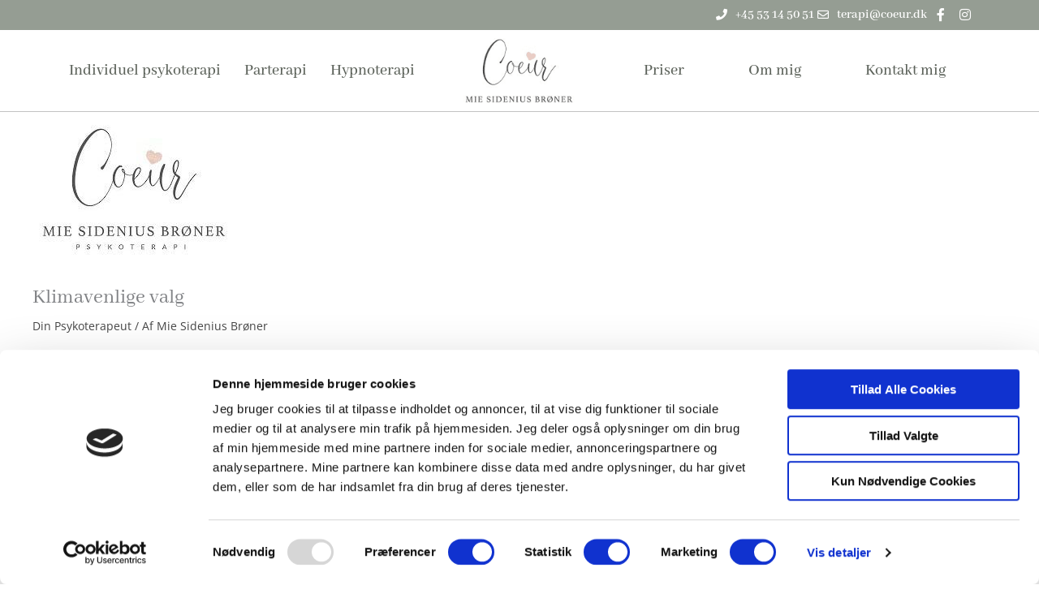

--- FILE ---
content_type: text/html; charset=UTF-8
request_url: https://coeur.dk/2023/03/07/klimavenlige-valg/
body_size: 25056
content:
<!DOCTYPE html>
<html lang="da-DK">
<head>
<meta charset="UTF-8">
<meta name="viewport" content="width=device-width, initial-scale=1">
<link rel="profile" href="https://gmpg.org/xfn/11"> 
<script type="text/javascript" data-cookieconsent="ignore">
window.dataLayer = window.dataLayer || [];
function gtag() {
dataLayer.push(arguments);
}
gtag("consent", "default", {
ad_personalization: "denied",
ad_storage: "denied",
ad_user_data: "denied",
analytics_storage: "denied",
functionality_storage: "denied",
personalization_storage: "denied",
security_storage: "granted",
wait_for_update: 500,
});
gtag("set", "ads_data_redaction", true);
</script>
<script type="text/javascript"
id="Cookiebot"
src="https://consent.cookiebot.com/uc.js"
data-implementation="wp"
data-cbid="8ffee352-0b5a-4f8e-8a3c-09b9b9c6e075"
data-culture="DA"
data-blockingmode="auto"
></script>
<meta name='robots' content='index, follow, max-image-preview:large, max-snippet:-1, max-video-preview:-1' />
<style>img:is([sizes="auto" i], [sizes^="auto," i]) { contain-intrinsic-size: 3000px 1500px }</style>
<!-- This site is optimized with the Yoast SEO plugin v26.1.1 - https://yoast.com/wordpress/plugins/seo/ -->
<title>Klimavenlige valg | Coeur Psykoterapi</title>
<link rel="canonical" href="https://coeur.dk/2023/03/07/klimavenlige-valg/" />
<meta property="og:locale" content="da_DK" />
<meta property="og:type" content="article" />
<meta property="og:title" content="Klimavenlige valg | Coeur Psykoterapi" />
<meta property="og:description" content="Klimavenlige valg Længe før der fandtes begreb og sprog for bæredygtighed har det haft min interesse. Er det overhovedet muligt at kalde sig bæredygtig i en lille enkelmandsvirksomhed som tilbyder samtaleterapi? Det er et spørgsmål, jeg har reflekteret en del over. Jeg vil gerne tage ansvar, og derfor tager jeg aktivt klimavenlige og bevidste valg. [&hellip;]" />
<meta property="og:url" content="https://coeur.dk/2023/03/07/klimavenlige-valg/" />
<meta property="og:site_name" content="Coeur Psykoterapi" />
<meta property="article:author" content="https://www.facebook.com/coeurpsykoterapi" />
<meta property="article:published_time" content="2023-03-07T16:26:06+00:00" />
<meta property="article:modified_time" content="2023-03-28T06:56:55+00:00" />
<meta property="og:image" content="https://coeur.dk/wp-content/uploads/2020/12/cropped-Coeur-Logo-250x250-1.jpg" />
<meta property="og:image:width" content="250" />
<meta property="og:image:height" content="185" />
<meta property="og:image:type" content="image/jpeg" />
<meta name="author" content="Mie Sidenius Brøner" />
<meta name="twitter:card" content="summary_large_image" />
<meta name="twitter:label1" content="Skrevet af" />
<meta name="twitter:data1" content="Mie Sidenius Brøner" />
<meta name="twitter:label2" content="Estimeret læsetid" />
<meta name="twitter:data2" content="5 minutter" />
<script type="application/ld+json" class="yoast-schema-graph">{"@context":"https://schema.org","@graph":[{"@type":"Article","@id":"https://coeur.dk/2023/03/07/klimavenlige-valg/#article","isPartOf":{"@id":"https://coeur.dk/2023/03/07/klimavenlige-valg/"},"author":{"name":"Mie Sidenius Brøner","@id":"https://coeur.dk/#/schema/person/ee0da12eac90d0f1a05bc9edecbf8739"},"headline":"Klimavenlige valg","datePublished":"2023-03-07T16:26:06+00:00","dateModified":"2023-03-28T06:56:55+00:00","mainEntityOfPage":{"@id":"https://coeur.dk/2023/03/07/klimavenlige-valg/"},"wordCount":1022,"publisher":{"@id":"https://coeur.dk/#/schema/person/b7c2657ab5aa5a5fa1b1650ac0d83fd9"},"image":{"@id":"https://coeur.dk/2023/03/07/klimavenlige-valg/#primaryimage"},"thumbnailUrl":"https://coeur.dk/wp-content/uploads/2020/12/cropped-Coeur-Logo-250x250-1.jpg","articleSection":["Din Psykoterapeut"],"inLanguage":"da-DK"},{"@type":"WebPage","@id":"https://coeur.dk/2023/03/07/klimavenlige-valg/","url":"https://coeur.dk/2023/03/07/klimavenlige-valg/","name":"Klimavenlige valg | Coeur Psykoterapi","isPartOf":{"@id":"https://coeur.dk/#website"},"primaryImageOfPage":{"@id":"https://coeur.dk/2023/03/07/klimavenlige-valg/#primaryimage"},"image":{"@id":"https://coeur.dk/2023/03/07/klimavenlige-valg/#primaryimage"},"thumbnailUrl":"https://coeur.dk/wp-content/uploads/2020/12/cropped-Coeur-Logo-250x250-1.jpg","datePublished":"2023-03-07T16:26:06+00:00","dateModified":"2023-03-28T06:56:55+00:00","inLanguage":"da-DK","potentialAction":[{"@type":"ReadAction","target":["https://coeur.dk/2023/03/07/klimavenlige-valg/"]}]},{"@type":"ImageObject","inLanguage":"da-DK","@id":"https://coeur.dk/2023/03/07/klimavenlige-valg/#primaryimage","url":"https://coeur.dk/wp-content/uploads/2020/12/cropped-Coeur-Logo-250x250-1.jpg","contentUrl":"https://coeur.dk/wp-content/uploads/2020/12/cropped-Coeur-Logo-250x250-1.jpg","width":250,"height":185,"caption":"Coeur Psykoterapi Mie Sidenius Brøner"},{"@type":"WebSite","@id":"https://coeur.dk/#website","url":"https://coeur.dk/","name":"Coeur Psykoterapi","description":"Psykoterapeut &amp; Parterapeut i Roskilde","publisher":{"@id":"https://coeur.dk/#/schema/person/b7c2657ab5aa5a5fa1b1650ac0d83fd9"},"potentialAction":[{"@type":"SearchAction","target":{"@type":"EntryPoint","urlTemplate":"https://coeur.dk/?s={search_term_string}"},"query-input":{"@type":"PropertyValueSpecification","valueRequired":true,"valueName":"search_term_string"}}],"inLanguage":"da-DK"},{"@type":["Person","Organization"],"@id":"https://coeur.dk/#/schema/person/b7c2657ab5aa5a5fa1b1650ac0d83fd9","name":"Mie Sidenius Broener","image":{"@type":"ImageObject","inLanguage":"da-DK","@id":"https://coeur.dk/#/schema/person/image/","url":"https://coeur.dk/wp-content/uploads/2020/12/cropped-FavIkon.png","contentUrl":"https://coeur.dk/wp-content/uploads/2020/12/cropped-FavIkon.png","width":512,"height":512,"caption":"Mie Sidenius Broener"},"logo":{"@id":"https://coeur.dk/#/schema/person/image/"}},{"@type":"Person","@id":"https://coeur.dk/#/schema/person/ee0da12eac90d0f1a05bc9edecbf8739","name":"Mie Sidenius Brøner","image":{"@type":"ImageObject","inLanguage":"da-DK","@id":"https://coeur.dk/#/schema/person/image/","url":"https://secure.gravatar.com/avatar/608db2c828b4c1346313447ad2505a5beef32b5cadd5801a77e22ce59a57dae7?s=96&d=mm&r=g","contentUrl":"https://secure.gravatar.com/avatar/608db2c828b4c1346313447ad2505a5beef32b5cadd5801a77e22ce59a57dae7?s=96&d=mm&r=g","caption":"Mie Sidenius Brøner"},"description":"Jeg hedder Mie Sidenius Brøner og indehaver af Coeur Psykoterapi, som ligger i Roskilde. Jeg er certificeret Psykoterapeut MPF &amp; Cand. Soc. og tilbyder Individuel Psykoterapi, Parterapi, gå terapi og online terapi. I mine psykoterapeutiske samtaler møder jeg mennesket med empati, nærvær og anerkendelse. Jeg bestræber mig altid på at forstå det, den anden forstår og har stor respekt for levet liv. Med min socialfaglige og terapeutiske profil har jeg mere end 20 års erfaring i arbejdet med mennesker. Jeg er uddannet oplevelsesorienteret psykoterapeut, fra Psykoterapeutisk Institut og har derudover en kandidatgrad i Socialt Arbejde med speciale i arbejdsrelateret stress.","sameAs":["http://coeur.dk","https://www.facebook.com/coeurpsykoterapi","https://www.instagram.com/coeur_psykoterapi","https://www.linkedin.com/in/mie-sidenius-brner"],"url":"https://coeur.dk/author/coeurpsykoterapigmail-com/"}]}</script>
<!-- / Yoast SEO plugin. -->
<link rel='dns-prefetch' href='//fonts.googleapis.com' />
<link rel="alternate" type="application/rss+xml" title="Coeur Psykoterapi &raquo; Feed" href="https://coeur.dk/feed/" />
<!-- <link rel='stylesheet' id='astra-theme-css-css' href='https://coeur.dk/wp-content/themes/astra/assets/css/minified/style.min.css?ver=4.11.13' media='all' /> -->
<link rel="stylesheet" type="text/css" href="//coeur.dk/wp-content/cache/wpfc-minified/km7nsytl/w2q9.css" media="all"/>
<style id='astra-theme-css-inline-css'>
.ast-no-sidebar .entry-content .alignfull {margin-left: calc( -50vw + 50%);margin-right: calc( -50vw + 50%);max-width: 100vw;width: 100vw;}.ast-no-sidebar .entry-content .alignwide {margin-left: calc(-41vw + 50%);margin-right: calc(-41vw + 50%);max-width: unset;width: unset;}.ast-no-sidebar .entry-content .alignfull .alignfull,.ast-no-sidebar .entry-content .alignfull .alignwide,.ast-no-sidebar .entry-content .alignwide .alignfull,.ast-no-sidebar .entry-content .alignwide .alignwide,.ast-no-sidebar .entry-content .wp-block-column .alignfull,.ast-no-sidebar .entry-content .wp-block-column .alignwide{width: 100%;margin-left: auto;margin-right: auto;}.wp-block-gallery,.blocks-gallery-grid {margin: 0;}.wp-block-separator {max-width: 100px;}.wp-block-separator.is-style-wide,.wp-block-separator.is-style-dots {max-width: none;}.entry-content .has-2-columns .wp-block-column:first-child {padding-right: 10px;}.entry-content .has-2-columns .wp-block-column:last-child {padding-left: 10px;}@media (max-width: 782px) {.entry-content .wp-block-columns .wp-block-column {flex-basis: 100%;}.entry-content .has-2-columns .wp-block-column:first-child {padding-right: 0;}.entry-content .has-2-columns .wp-block-column:last-child {padding-left: 0;}}body .entry-content .wp-block-latest-posts {margin-left: 0;}body .entry-content .wp-block-latest-posts li {list-style: none;}.ast-no-sidebar .ast-container .entry-content .wp-block-latest-posts {margin-left: 0;}.ast-header-break-point .entry-content .alignwide {margin-left: auto;margin-right: auto;}.entry-content .blocks-gallery-item img {margin-bottom: auto;}.wp-block-pullquote {border-top: 4px solid #555d66;border-bottom: 4px solid #555d66;color: #40464d;}:root{--ast-post-nav-space:0;--ast-container-default-xlg-padding:6.67em;--ast-container-default-lg-padding:5.67em;--ast-container-default-slg-padding:4.34em;--ast-container-default-md-padding:3.34em;--ast-container-default-sm-padding:6.67em;--ast-container-default-xs-padding:2.4em;--ast-container-default-xxs-padding:1.4em;--ast-code-block-background:#EEEEEE;--ast-comment-inputs-background:#FAFAFA;--ast-normal-container-width:1200px;--ast-narrow-container-width:750px;--ast-blog-title-font-weight:normal;--ast-blog-meta-weight:inherit;--ast-global-color-primary:var(--ast-global-color-5);--ast-global-color-secondary:var(--ast-global-color-4);--ast-global-color-alternate-background:var(--ast-global-color-7);--ast-global-color-subtle-background:var(--ast-global-color-6);--ast-bg-style-guide:#F8FAFC;--ast-shadow-style-guide:0px 0px 4px 0 #00000057;--ast-global-dark-bg-style:#fff;--ast-global-dark-lfs:#fbfbfb;--ast-widget-bg-color:#fafafa;--ast-wc-container-head-bg-color:#fbfbfb;--ast-title-layout-bg:#eeeeee;--ast-search-border-color:#e7e7e7;--ast-lifter-hover-bg:#e6e6e6;--ast-gallery-block-color:#000;--srfm-color-input-label:var(--ast-global-color-2);}html{font-size:87.5%;}a,.page-title{color:#474747;}a:hover,a:focus{color:rgba(71,71,71,0.9);}body,button,input,select,textarea,.ast-button,.ast-custom-button{font-family:'Open Sans',sans-serif;font-weight:400;font-size:14px;font-size:1rem;line-height:var(--ast-body-line-height,1.65em);}blockquote{color:#000000;}h1,h2,h3,h4,h5,h6,.entry-content :where(h1,h2,h3,h4,h5,h6),.site-title,.site-title a{font-family:'Abhaya Libre',serif;font-weight:600;}.ast-site-identity .site-title a{color:var(--ast-global-color-2);}.site-title{font-size:35px;font-size:2.5rem;display:none;}header .custom-logo-link img{max-width:250px;width:250px;}.astra-logo-svg{width:250px;}.site-header .site-description{font-size:15px;font-size:1.0714285714286rem;display:none;}.entry-title{font-size:26px;font-size:1.8571428571429rem;}.archive .ast-article-post .ast-article-inner,.blog .ast-article-post .ast-article-inner,.archive .ast-article-post .ast-article-inner:hover,.blog .ast-article-post .ast-article-inner:hover{overflow:hidden;}h1,.entry-content :where(h1){font-size:42px;font-size:3rem;font-weight:600;font-family:'Abhaya Libre',serif;line-height:1.4em;}h2,.entry-content :where(h2){font-size:32px;font-size:2.2857142857143rem;font-family:'Abhaya Libre',serif;line-height:1.3em;}h3,.entry-content :where(h3){font-size:26px;font-size:1.8571428571429rem;font-family:'Abhaya Libre',serif;line-height:1.3em;}h4,.entry-content :where(h4){font-size:24px;font-size:1.7142857142857rem;line-height:1.2em;font-family:'Abhaya Libre',serif;}h5,.entry-content :where(h5){font-size:20px;font-size:1.4285714285714rem;line-height:1.2em;font-family:'Abhaya Libre',serif;}h6,.entry-content :where(h6){font-size:16px;font-size:1.1428571428571rem;line-height:1.25em;font-family:'Abhaya Libre',serif;}::selection{background-color:var(--ast-global-color-0);color:#ffffff;}body,h1,h2,h3,h4,h5,h6,.entry-title a,.entry-content :where(h1,h2,h3,h4,h5,h6){color:#474747;}.tagcloud a:hover,.tagcloud a:focus,.tagcloud a.current-item{color:#ffffff;border-color:#474747;background-color:#474747;}input:focus,input[type="text"]:focus,input[type="email"]:focus,input[type="url"]:focus,input[type="password"]:focus,input[type="reset"]:focus,input[type="search"]:focus,textarea:focus{border-color:#474747;}input[type="radio"]:checked,input[type=reset],input[type="checkbox"]:checked,input[type="checkbox"]:hover:checked,input[type="checkbox"]:focus:checked,input[type=range]::-webkit-slider-thumb{border-color:#474747;background-color:#474747;box-shadow:none;}.site-footer a:hover + .post-count,.site-footer a:focus + .post-count{background:#474747;border-color:#474747;}.single .nav-links .nav-previous,.single .nav-links .nav-next{color:#474747;}.entry-meta,.entry-meta *{line-height:1.45;color:#474747;}.entry-meta a:not(.ast-button):hover,.entry-meta a:not(.ast-button):hover *,.entry-meta a:not(.ast-button):focus,.entry-meta a:not(.ast-button):focus *,.page-links > .page-link,.page-links .page-link:hover,.post-navigation a:hover{color:rgba(71,71,71,0.9);}#cat option,.secondary .calendar_wrap thead a,.secondary .calendar_wrap thead a:visited{color:#474747;}.secondary .calendar_wrap #today,.ast-progress-val span{background:#474747;}.secondary a:hover + .post-count,.secondary a:focus + .post-count{background:#474747;border-color:#474747;}.calendar_wrap #today > a{color:#ffffff;}.page-links .page-link,.single .post-navigation a{color:#474747;}.ast-search-menu-icon .search-form button.search-submit{padding:0 4px;}.ast-search-menu-icon form.search-form{padding-right:0;}.ast-header-search .ast-search-menu-icon.ast-dropdown-active .search-form,.ast-header-search .ast-search-menu-icon.ast-dropdown-active .search-field:focus{transition:all 0.2s;}.search-form input.search-field:focus{outline:none;}.widget-title,.widget .wp-block-heading{font-size:20px;font-size:1.4285714285714rem;color:#474747;}.ast-search-menu-icon.slide-search a:focus-visible:focus-visible,.astra-search-icon:focus-visible,#close:focus-visible,a:focus-visible,.ast-menu-toggle:focus-visible,.site .skip-link:focus-visible,.wp-block-loginout input:focus-visible,.wp-block-search.wp-block-search__button-inside .wp-block-search__inside-wrapper,.ast-header-navigation-arrow:focus-visible,.ast-orders-table__row .ast-orders-table__cell:focus-visible,a#ast-apply-coupon:focus-visible,#ast-apply-coupon:focus-visible,#close:focus-visible,.button.search-submit:focus-visible,#search_submit:focus,.normal-search:focus-visible,.ast-header-account-wrap:focus-visible,.astra-cart-drawer-close:focus,.ast-single-variation:focus,.ast-button:focus{outline-style:dotted;outline-color:inherit;outline-width:thin;}input:focus,input[type="text"]:focus,input[type="email"]:focus,input[type="url"]:focus,input[type="password"]:focus,input[type="reset"]:focus,input[type="search"]:focus,input[type="number"]:focus,textarea:focus,.wp-block-search__input:focus,[data-section="section-header-mobile-trigger"] .ast-button-wrap .ast-mobile-menu-trigger-minimal:focus,.ast-mobile-popup-drawer.active .menu-toggle-close:focus,#ast-scroll-top:focus,#coupon_code:focus,#ast-coupon-code:focus{border-style:dotted;border-color:inherit;border-width:thin;}input{outline:none;}.main-header-menu .menu-link,.ast-header-custom-item a{color:#474747;}.main-header-menu .menu-item:hover > .menu-link,.main-header-menu .menu-item:hover > .ast-menu-toggle,.main-header-menu .ast-masthead-custom-menu-items a:hover,.main-header-menu .menu-item.focus > .menu-link,.main-header-menu .menu-item.focus > .ast-menu-toggle,.main-header-menu .current-menu-item > .menu-link,.main-header-menu .current-menu-ancestor > .menu-link,.main-header-menu .current-menu-item > .ast-menu-toggle,.main-header-menu .current-menu-ancestor > .ast-menu-toggle{color:#474747;}.header-main-layout-3 .ast-main-header-bar-alignment{margin-right:auto;}.header-main-layout-2 .site-header-section-left .ast-site-identity{text-align:left;}.ast-logo-title-inline .site-logo-img{padding-right:1em;}.site-logo-img img{ transition:all 0.2s linear;}body .ast-oembed-container *{position:absolute;top:0;width:100%;height:100%;left:0;}body .wp-block-embed-pocket-casts .ast-oembed-container *{position:unset;}.ast-header-break-point .ast-mobile-menu-buttons-minimal.menu-toggle{background:transparent;color:#959d93;}.ast-header-break-point .ast-mobile-menu-buttons-outline.menu-toggle{background:transparent;border:1px solid #959d93;color:#959d93;}.ast-header-break-point .ast-mobile-menu-buttons-fill.menu-toggle{background:#959d93;color:#ffffff;}.ast-single-post-featured-section + article {margin-top: 2em;}.site-content .ast-single-post-featured-section img {width: 100%;overflow: hidden;object-fit: cover;}.site > .ast-single-related-posts-container {margin-top: 0;}@media (min-width: 922px) {.ast-desktop .ast-container--narrow {max-width: var(--ast-narrow-container-width);margin: 0 auto;}}.footer-adv .footer-adv-overlay{border-top-style:solid;border-top-color:#7a7a7a;}@media( max-width: 420px ) {.single .nav-links .nav-previous,.single .nav-links .nav-next {width: 100%;text-align: center;}}.wp-block-buttons.aligncenter{justify-content:center;}@media (max-width:921px){.ast-theme-transparent-header #primary,.ast-theme-transparent-header #secondary{padding:0;}}@media (max-width:921px){.ast-plain-container.ast-no-sidebar #primary{padding:0;}}.ast-plain-container.ast-no-sidebar #primary{margin-top:0;margin-bottom:0;}@media (min-width:1200px){.wp-block-group .has-background{padding:20px;}}@media (min-width:1200px){.ast-no-sidebar.ast-separate-container .entry-content .wp-block-group.alignwide,.ast-no-sidebar.ast-separate-container .entry-content .wp-block-cover.alignwide{margin-left:-20px;margin-right:-20px;padding-left:20px;padding-right:20px;}.ast-no-sidebar.ast-separate-container .entry-content .wp-block-cover.alignfull,.ast-no-sidebar.ast-separate-container .entry-content .wp-block-group.alignfull{margin-left:-6.67em;margin-right:-6.67em;padding-left:6.67em;padding-right:6.67em;}}@media (min-width:1200px){.wp-block-cover-image.alignwide .wp-block-cover__inner-container,.wp-block-cover.alignwide .wp-block-cover__inner-container,.wp-block-cover-image.alignfull .wp-block-cover__inner-container,.wp-block-cover.alignfull .wp-block-cover__inner-container{width:100%;}}.wp-block-columns{margin-bottom:unset;}.wp-block-image.size-full{margin:2rem 0;}.wp-block-separator.has-background{padding:0;}.wp-block-gallery{margin-bottom:1.6em;}.wp-block-group{padding-top:4em;padding-bottom:4em;}.wp-block-group__inner-container .wp-block-columns:last-child,.wp-block-group__inner-container :last-child,.wp-block-table table{margin-bottom:0;}.blocks-gallery-grid{width:100%;}.wp-block-navigation-link__content{padding:5px 0;}.wp-block-group .wp-block-group .has-text-align-center,.wp-block-group .wp-block-column .has-text-align-center{max-width:100%;}.has-text-align-center{margin:0 auto;}@media (min-width:1200px){.wp-block-cover__inner-container,.alignwide .wp-block-group__inner-container,.alignfull .wp-block-group__inner-container{max-width:1200px;margin:0 auto;}.wp-block-group.alignnone,.wp-block-group.aligncenter,.wp-block-group.alignleft,.wp-block-group.alignright,.wp-block-group.alignwide,.wp-block-columns.alignwide{margin:2rem 0 1rem 0;}}@media (max-width:1200px){.wp-block-group{padding:3em;}.wp-block-group .wp-block-group{padding:1.5em;}.wp-block-columns,.wp-block-column{margin:1rem 0;}}@media (min-width:921px){.wp-block-columns .wp-block-group{padding:2em;}}@media (max-width:544px){.wp-block-cover-image .wp-block-cover__inner-container,.wp-block-cover .wp-block-cover__inner-container{width:unset;}.wp-block-cover,.wp-block-cover-image{padding:2em 0;}.wp-block-group,.wp-block-cover{padding:2em;}.wp-block-media-text__media img,.wp-block-media-text__media video{width:unset;max-width:100%;}.wp-block-media-text.has-background .wp-block-media-text__content{padding:1em;}}.wp-block-image.aligncenter{margin-left:auto;margin-right:auto;}.wp-block-table.aligncenter{margin-left:auto;margin-right:auto;}@media (min-width:544px){.entry-content .wp-block-media-text.has-media-on-the-right .wp-block-media-text__content{padding:0 8% 0 0;}.entry-content .wp-block-media-text .wp-block-media-text__content{padding:0 0 0 8%;}.ast-plain-container .site-content .entry-content .has-custom-content-position.is-position-bottom-left > *,.ast-plain-container .site-content .entry-content .has-custom-content-position.is-position-bottom-right > *,.ast-plain-container .site-content .entry-content .has-custom-content-position.is-position-top-left > *,.ast-plain-container .site-content .entry-content .has-custom-content-position.is-position-top-right > *,.ast-plain-container .site-content .entry-content .has-custom-content-position.is-position-center-right > *,.ast-plain-container .site-content .entry-content .has-custom-content-position.is-position-center-left > *{margin:0;}}@media (max-width:544px){.entry-content .wp-block-media-text .wp-block-media-text__content{padding:8% 0;}.wp-block-media-text .wp-block-media-text__media img{width:auto;max-width:100%;}}.wp-block-buttons .wp-block-button.is-style-outline .wp-block-button__link.wp-element-button,.ast-outline-button,.wp-block-uagb-buttons-child .uagb-buttons-repeater.ast-outline-button{border-color:#959d93;border-top-width:2px;border-right-width:2px;border-bottom-width:2px;border-left-width:2px;font-family:'Open Sans',sans-serif;font-weight:400;font-size:16px;font-size:1.1428571428571rem;line-height:1em;}.wp-block-button.is-style-outline .wp-block-button__link:hover,.wp-block-buttons .wp-block-button.is-style-outline .wp-block-button__link:focus,.wp-block-buttons .wp-block-button.is-style-outline > .wp-block-button__link:not(.has-text-color):hover,.wp-block-buttons .wp-block-button.wp-block-button__link.is-style-outline:not(.has-text-color):hover,.ast-outline-button:hover,.ast-outline-button:focus,.wp-block-uagb-buttons-child .uagb-buttons-repeater.ast-outline-button:hover,.wp-block-uagb-buttons-child .uagb-buttons-repeater.ast-outline-button:focus{background-color:rgba(150,158,148,0.88);border-color:rgba(150,158,148,0.87);}.wp-block-button .wp-block-button__link.wp-element-button.is-style-outline:not(.has-background),.wp-block-button.is-style-outline>.wp-block-button__link.wp-element-button:not(.has-background),.ast-outline-button{background-color:#959d93;}.entry-content[data-ast-blocks-layout] > figure{margin-bottom:1em;}.elementor-widget-container .elementor-loop-container .e-loop-item[data-elementor-type="loop-item"]{width:100%;}@media (max-width:921px){.ast-left-sidebar #content > .ast-container{display:flex;flex-direction:column-reverse;width:100%;}.ast-separate-container .ast-article-post,.ast-separate-container .ast-article-single{padding:1.5em 2.14em;}.ast-author-box img.avatar{margin:20px 0 0 0;}}@media (min-width:922px){.ast-separate-container.ast-right-sidebar #primary,.ast-separate-container.ast-left-sidebar #primary{border:0;}.search-no-results.ast-separate-container #primary{margin-bottom:4em;}}.wp-block-button .wp-block-button__link{color:#ffffff;}.wp-block-button .wp-block-button__link:hover,.wp-block-button .wp-block-button__link:focus{color:#ffffff;background-color:rgba(150,158,148,0.88);border-color:rgba(150,158,148,0.87);}.elementor-widget-heading h1.elementor-heading-title{line-height:1.4em;}.elementor-widget-heading h2.elementor-heading-title{line-height:1.3em;}.elementor-widget-heading h3.elementor-heading-title{line-height:1.3em;}.elementor-widget-heading h4.elementor-heading-title{line-height:1.2em;}.elementor-widget-heading h5.elementor-heading-title{line-height:1.2em;}.elementor-widget-heading h6.elementor-heading-title{line-height:1.25em;}.wp-block-button .wp-block-button__link{border-style:solid;border-top-width:25px;border-right-width:25px;border-left-width:25px;border-bottom-width:25px;border-color:#959d93;background-color:#959d93;color:#ffffff;font-family:'Open Sans',sans-serif;font-weight:400;line-height:1em;text-transform:capitalize;font-size:16px;font-size:1.1428571428571rem;padding-top:10px;padding-right:40px;padding-bottom:10px;padding-left:40px;}.menu-toggle,button,.ast-button,.ast-custom-button,.button,input#submit,input[type="button"],input[type="submit"],input[type="reset"]{border-style:solid;border-top-width:25px;border-right-width:25px;border-left-width:25px;border-bottom-width:25px;color:#ffffff;border-color:#959d93;background-color:#959d93;padding-top:10px;padding-right:40px;padding-bottom:10px;padding-left:40px;font-family:'Open Sans',sans-serif;font-weight:400;font-size:16px;font-size:1.1428571428571rem;line-height:1em;text-transform:capitalize;}button:focus,.menu-toggle:hover,button:hover,.ast-button:hover,.ast-custom-button:hover .button:hover,.ast-custom-button:hover ,input[type=reset]:hover,input[type=reset]:focus,input#submit:hover,input#submit:focus,input[type="button"]:hover,input[type="button"]:focus,input[type="submit"]:hover,input[type="submit"]:focus{color:#ffffff;background-color:rgba(150,158,148,0.88);border-color:rgba(150,158,148,0.87);}@media (max-width:921px){.ast-mobile-header-stack .main-header-bar .ast-search-menu-icon{display:inline-block;}.ast-header-break-point.ast-header-custom-item-outside .ast-mobile-header-stack .main-header-bar .ast-search-icon{margin:0;}.ast-comment-avatar-wrap img{max-width:2.5em;}.ast-comment-meta{padding:0 1.8888em 1.3333em;}.ast-separate-container .ast-comment-list li.depth-1{padding:1.5em 2.14em;}.ast-separate-container .comment-respond{padding:2em 2.14em;}}@media (min-width:544px){.ast-container{max-width:100%;}}@media (max-width:544px){.ast-separate-container .ast-article-post,.ast-separate-container .ast-article-single,.ast-separate-container .comments-title,.ast-separate-container .ast-archive-description{padding:1.5em 1em;}.ast-separate-container #content .ast-container{padding-left:0.54em;padding-right:0.54em;}.ast-separate-container .ast-comment-list .bypostauthor{padding:.5em;}.ast-search-menu-icon.ast-dropdown-active .search-field{width:170px;}.site-branding img,.site-header .site-logo-img .custom-logo-link img{max-width:100%;}} #ast-mobile-header .ast-site-header-cart-li a{pointer-events:none;}body,.ast-separate-container{background-color:#ffffff;background-image:none;}.ast-no-sidebar.ast-separate-container .entry-content .alignfull {margin-left: -6.67em;margin-right: -6.67em;width: auto;}@media (max-width: 1200px) {.ast-no-sidebar.ast-separate-container .entry-content .alignfull {margin-left: -2.4em;margin-right: -2.4em;}}@media (max-width: 768px) {.ast-no-sidebar.ast-separate-container .entry-content .alignfull {margin-left: -2.14em;margin-right: -2.14em;}}@media (max-width: 544px) {.ast-no-sidebar.ast-separate-container .entry-content .alignfull {margin-left: -1em;margin-right: -1em;}}.ast-no-sidebar.ast-separate-container .entry-content .alignwide {margin-left: -20px;margin-right: -20px;}.ast-no-sidebar.ast-separate-container .entry-content .wp-block-column .alignfull,.ast-no-sidebar.ast-separate-container .entry-content .wp-block-column .alignwide {margin-left: auto;margin-right: auto;width: 100%;}@media (max-width:921px){.site-title{display:none;}.site-header .site-description{display:none;}h1,.entry-content :where(h1){font-size:30px;}h2,.entry-content :where(h2){font-size:25px;}h3,.entry-content :where(h3){font-size:20px;}}@media (max-width:544px){.site-title{display:none;}.site-header .site-description{display:none;}h1,.entry-content :where(h1){font-size:30px;}h2,.entry-content :where(h2){font-size:25px;}h3,.entry-content :where(h3){font-size:20px;}header .custom-logo-link img,.ast-header-break-point .site-branding img,.ast-header-break-point .custom-logo-link img{max-width:250px;width:250px;}.astra-logo-svg{width:250px;}.ast-header-break-point .site-logo-img .custom-mobile-logo-link img{max-width:250px;}}@media (max-width:921px){html{font-size:79.8%;}}@media (max-width:544px){html{font-size:79.8%;}}@media (min-width:922px){.ast-container{max-width:1240px;}}@font-face {font-family: "Astra";src: url(https://coeur.dk/wp-content/themes/astra/assets/fonts/astra.woff) format("woff"),url(https://coeur.dk/wp-content/themes/astra/assets/fonts/astra.ttf) format("truetype"),url(https://coeur.dk/wp-content/themes/astra/assets/fonts/astra.svg#astra) format("svg");font-weight: normal;font-style: normal;font-display: fallback;}@media (max-width:921px) {.main-header-bar .main-header-bar-navigation{display:none;}}.ast-desktop .main-header-menu.submenu-with-border .sub-menu,.ast-desktop .main-header-menu.submenu-with-border .astra-full-megamenu-wrapper{border-color:var(--ast-global-color-0);}.ast-desktop .main-header-menu.submenu-with-border .sub-menu{border-top-width:2px;border-style:solid;}.ast-desktop .main-header-menu.submenu-with-border .sub-menu .sub-menu{top:-2px;}.ast-desktop .main-header-menu.submenu-with-border .sub-menu .menu-link,.ast-desktop .main-header-menu.submenu-with-border .children .menu-link{border-bottom-width:0px;border-style:solid;border-color:#eaeaea;}@media (min-width:922px){.main-header-menu .sub-menu .menu-item.ast-left-align-sub-menu:hover > .sub-menu,.main-header-menu .sub-menu .menu-item.ast-left-align-sub-menu.focus > .sub-menu{margin-left:-0px;}}.ast-small-footer{border-top-style:solid;border-top-width:1px;border-top-color:#7a7a7a;}.site .comments-area{padding-bottom:3em;}.ast-header-break-point.ast-header-custom-item-inside .main-header-bar .main-header-bar-navigation .ast-search-icon {display: none;}.ast-header-break-point.ast-header-custom-item-inside .main-header-bar .ast-search-menu-icon .search-form {padding: 0;display: block;overflow: hidden;}.ast-header-break-point .ast-header-custom-item .widget:last-child {margin-bottom: 1em;}.ast-header-custom-item .widget {margin: 0.5em;display: inline-block;vertical-align: middle;}.ast-header-custom-item .widget p {margin-bottom: 0;}.ast-header-custom-item .widget li {width: auto;}.ast-header-custom-item-inside .button-custom-menu-item .menu-link {display: none;}.ast-header-custom-item-inside.ast-header-break-point .button-custom-menu-item .ast-custom-button-link {display: none;}.ast-header-custom-item-inside.ast-header-break-point .button-custom-menu-item .menu-link {display: block;}.ast-header-break-point.ast-header-custom-item-outside .main-header-bar .ast-search-icon {margin-right: 1em;}.ast-header-break-point.ast-header-custom-item-inside .main-header-bar .ast-search-menu-icon .search-field,.ast-header-break-point.ast-header-custom-item-inside .main-header-bar .ast-search-menu-icon.ast-inline-search .search-field {width: 100%;padding-right: 5.5em;}.ast-header-break-point.ast-header-custom-item-inside .main-header-bar .ast-search-menu-icon .search-submit {display: block;position: absolute;height: 100%;top: 0;right: 0;padding: 0 1em;border-radius: 0;}.ast-header-break-point .ast-header-custom-item .ast-masthead-custom-menu-items {padding-left: 20px;padding-right: 20px;margin-bottom: 1em;margin-top: 1em;}.ast-header-custom-item-inside.ast-header-break-point .button-custom-menu-item {padding-left: 0;padding-right: 0;margin-top: 0;margin-bottom: 0;}.astra-icon-down_arrow::after {content: "\e900";font-family: Astra;}.astra-icon-close::after {content: "\e5cd";font-family: Astra;}.astra-icon-drag_handle::after {content: "\e25d";font-family: Astra;}.astra-icon-format_align_justify::after {content: "\e235";font-family: Astra;}.astra-icon-menu::after {content: "\e5d2";font-family: Astra;}.astra-icon-reorder::after {content: "\e8fe";font-family: Astra;}.astra-icon-search::after {content: "\e8b6";font-family: Astra;}.astra-icon-zoom_in::after {content: "\e56b";font-family: Astra;}.astra-icon-check-circle::after {content: "\e901";font-family: Astra;}.astra-icon-shopping-cart::after {content: "\f07a";font-family: Astra;}.astra-icon-shopping-bag::after {content: "\f290";font-family: Astra;}.astra-icon-shopping-basket::after {content: "\f291";font-family: Astra;}.astra-icon-circle-o::after {content: "\e903";font-family: Astra;}.astra-icon-certificate::after {content: "\e902";font-family: Astra;}blockquote {padding: 1.2em;}.ast-header-break-point .ast-mobile-header-wrap .ast-above-header-wrap .main-header-bar-navigation .inline-on-mobile .menu-item .menu-link,.ast-header-break-point .ast-mobile-header-wrap .ast-main-header-wrap .main-header-bar-navigation .inline-on-mobile .menu-item .menu-link,.ast-header-break-point .ast-mobile-header-wrap .ast-below-header-wrap .main-header-bar-navigation .inline-on-mobile .menu-item .menu-link {border: none;}.ast-header-break-point .ast-mobile-header-wrap .ast-above-header-wrap .main-header-bar-navigation .inline-on-mobile .menu-item-has-children > .ast-menu-toggle::before,.ast-header-break-point .ast-mobile-header-wrap .ast-main-header-wrap .main-header-bar-navigation .inline-on-mobile .menu-item-has-children > .ast-menu-toggle::before,.ast-header-break-point .ast-mobile-header-wrap .ast-below-header-wrap .main-header-bar-navigation .inline-on-mobile .menu-item-has-children > .ast-menu-toggle::before {font-size: .6rem;}.ast-header-break-point .ast-mobile-header-wrap .ast-flex.inline-on-mobile {flex-wrap: unset;}.ast-header-break-point .ast-mobile-header-wrap .ast-flex.inline-on-mobile .menu-item.ast-submenu-expanded > .sub-menu .menu-link {padding: .1em 1em;}.ast-header-break-point .ast-mobile-header-wrap .ast-flex.inline-on-mobile .menu-item.ast-submenu-expanded > .sub-menu > .menu-item .ast-menu-toggle::before {transform: rotate(-90deg);}.ast-header-break-point .ast-mobile-header-wrap .ast-flex.inline-on-mobile .menu-item.ast-submenu-expanded > .sub-menu > .menu-item.ast-submenu-expanded .ast-menu-toggle::before {transform: rotate(-270deg);}.ast-header-break-point .ast-mobile-header-wrap .ast-flex.inline-on-mobile .menu-item > .sub-menu > .menu-item .menu-link:before {content: none;}.ast-header-break-point .ast-mobile-header-wrap .ast-flex.inline-on-mobile {flex-wrap: unset;}.ast-header-break-point .ast-mobile-header-wrap .ast-flex.inline-on-mobile .menu-item.ast-submenu-expanded > .sub-menu .menu-link {padding: .1em 1em;}.ast-header-break-point .ast-mobile-header-wrap .ast-flex.inline-on-mobile .menu-item.ast-submenu-expanded > .sub-menu > .menu-item .ast-menu-toggle::before {transform: rotate(-90deg);}.ast-header-break-point .ast-mobile-header-wrap .ast-flex.inline-on-mobile .menu-item.ast-submenu-expanded > .sub-menu > .menu-item.ast-submenu-expanded .ast-menu-toggle::before {transform: rotate(-270deg);}.ast-header-break-point .ast-mobile-header-wrap .ast-flex.inline-on-mobile .menu-item > .sub-menu > .menu-item .menu-link:before {content: none;}.ast-header-break-point .inline-on-mobile .sub-menu {width: 150px;}.ast-header-break-point .ast-mobile-header-wrap .ast-flex.inline-on-mobile .menu-item.menu-item-has-children {margin-right: 10px;}.ast-header-break-point .ast-mobile-header-wrap .ast-flex.inline-on-mobile .menu-item.ast-submenu-expanded > .sub-menu {display: block;position: absolute;right: auto;left: 0;}.ast-header-break-point .ast-mobile-header-wrap .ast-flex.inline-on-mobile .menu-item.ast-submenu-expanded > .sub-menu .menu-item .ast-menu-toggle {padding: 0;right: 1em;}.ast-header-break-point .ast-mobile-header-wrap .ast-flex.inline-on-mobile .menu-item.ast-submenu-expanded > .sub-menu > .menu-item > .sub-menu {left: 100%;right: auto;}.ast-header-break-point .ast-mobile-header-wrap .ast-flex.inline-on-mobile .ast-menu-toggle {right: -15px;}.ast-header-break-point .ast-mobile-header-wrap .ast-flex.inline-on-mobile .menu-item.menu-item-has-children {margin-right: 10px;}.ast-header-break-point .ast-mobile-header-wrap .ast-flex.inline-on-mobile .menu-item.ast-submenu-expanded > .sub-menu {display: block;position: absolute;right: auto;left: 0;}.ast-header-break-point .ast-mobile-header-wrap .ast-flex.inline-on-mobile .menu-item.ast-submenu-expanded > .sub-menu > .menu-item > .sub-menu {left: 100%;right: auto;}.ast-header-break-point .ast-mobile-header-wrap .ast-flex.inline-on-mobile .ast-menu-toggle {right: -15px;}:root .has-ast-global-color-0-color{color:var(--ast-global-color-0);}:root .has-ast-global-color-0-background-color{background-color:var(--ast-global-color-0);}:root .wp-block-button .has-ast-global-color-0-color{color:var(--ast-global-color-0);}:root .wp-block-button .has-ast-global-color-0-background-color{background-color:var(--ast-global-color-0);}:root .has-ast-global-color-1-color{color:var(--ast-global-color-1);}:root .has-ast-global-color-1-background-color{background-color:var(--ast-global-color-1);}:root .wp-block-button .has-ast-global-color-1-color{color:var(--ast-global-color-1);}:root .wp-block-button .has-ast-global-color-1-background-color{background-color:var(--ast-global-color-1);}:root .has-ast-global-color-2-color{color:var(--ast-global-color-2);}:root .has-ast-global-color-2-background-color{background-color:var(--ast-global-color-2);}:root .wp-block-button .has-ast-global-color-2-color{color:var(--ast-global-color-2);}:root .wp-block-button .has-ast-global-color-2-background-color{background-color:var(--ast-global-color-2);}:root .has-ast-global-color-3-color{color:var(--ast-global-color-3);}:root .has-ast-global-color-3-background-color{background-color:var(--ast-global-color-3);}:root .wp-block-button .has-ast-global-color-3-color{color:var(--ast-global-color-3);}:root .wp-block-button .has-ast-global-color-3-background-color{background-color:var(--ast-global-color-3);}:root .has-ast-global-color-4-color{color:var(--ast-global-color-4);}:root .has-ast-global-color-4-background-color{background-color:var(--ast-global-color-4);}:root .wp-block-button .has-ast-global-color-4-color{color:var(--ast-global-color-4);}:root .wp-block-button .has-ast-global-color-4-background-color{background-color:var(--ast-global-color-4);}:root .has-ast-global-color-5-color{color:var(--ast-global-color-5);}:root .has-ast-global-color-5-background-color{background-color:var(--ast-global-color-5);}:root .wp-block-button .has-ast-global-color-5-color{color:var(--ast-global-color-5);}:root .wp-block-button .has-ast-global-color-5-background-color{background-color:var(--ast-global-color-5);}:root .has-ast-global-color-6-color{color:var(--ast-global-color-6);}:root .has-ast-global-color-6-background-color{background-color:var(--ast-global-color-6);}:root .wp-block-button .has-ast-global-color-6-color{color:var(--ast-global-color-6);}:root .wp-block-button .has-ast-global-color-6-background-color{background-color:var(--ast-global-color-6);}:root .has-ast-global-color-7-color{color:var(--ast-global-color-7);}:root .has-ast-global-color-7-background-color{background-color:var(--ast-global-color-7);}:root .wp-block-button .has-ast-global-color-7-color{color:var(--ast-global-color-7);}:root .wp-block-button .has-ast-global-color-7-background-color{background-color:var(--ast-global-color-7);}:root .has-ast-global-color-8-color{color:var(--ast-global-color-8);}:root .has-ast-global-color-8-background-color{background-color:var(--ast-global-color-8);}:root .wp-block-button .has-ast-global-color-8-color{color:var(--ast-global-color-8);}:root .wp-block-button .has-ast-global-color-8-background-color{background-color:var(--ast-global-color-8);}:root{--ast-global-color-0:#0170B9;--ast-global-color-1:#3a3a3a;--ast-global-color-2:#3a3a3a;--ast-global-color-3:#4B4F58;--ast-global-color-4:#F5F5F5;--ast-global-color-5:#FFFFFF;--ast-global-color-6:#E5E5E5;--ast-global-color-7:#424242;--ast-global-color-8:#000000;}:root {--ast-border-color : #dddddd;}.ast-single-entry-banner {-js-display: flex;display: flex;flex-direction: column;justify-content: center;text-align: center;position: relative;background: var(--ast-title-layout-bg);}.ast-single-entry-banner[data-banner-layout="layout-1"] {max-width: 1200px;background: inherit;padding: 20px 0;}.ast-single-entry-banner[data-banner-width-type="custom"] {margin: 0 auto;width: 100%;}.ast-single-entry-banner + .site-content .entry-header {margin-bottom: 0;}.site .ast-author-avatar {--ast-author-avatar-size: ;}a.ast-underline-text {text-decoration: underline;}.ast-container > .ast-terms-link {position: relative;display: block;}a.ast-button.ast-badge-tax {padding: 4px 8px;border-radius: 3px;font-size: inherit;}header.entry-header{text-align:left;}header.entry-header > *:not(:last-child){margin-bottom:10px;}@media (max-width:921px){header.entry-header{text-align:left;}}@media (max-width:544px){header.entry-header{text-align:left;}}.ast-archive-entry-banner {-js-display: flex;display: flex;flex-direction: column;justify-content: center;text-align: center;position: relative;background: var(--ast-title-layout-bg);}.ast-archive-entry-banner[data-banner-width-type="custom"] {margin: 0 auto;width: 100%;}.ast-archive-entry-banner[data-banner-layout="layout-1"] {background: inherit;padding: 20px 0;text-align: left;}body.archive .ast-archive-description{max-width:1200px;width:100%;text-align:left;padding-top:3em;padding-right:3em;padding-bottom:3em;padding-left:3em;}body.archive .ast-archive-description .ast-archive-title,body.archive .ast-archive-description .ast-archive-title *{font-size:40px;font-size:2.8571428571429rem;}body.archive .ast-archive-description > *:not(:last-child){margin-bottom:10px;}@media (max-width:921px){body.archive .ast-archive-description{text-align:left;}}@media (max-width:544px){body.archive .ast-archive-description{text-align:left;}}.ast-breadcrumbs .trail-browse,.ast-breadcrumbs .trail-items,.ast-breadcrumbs .trail-items li{display:inline-block;margin:0;padding:0;border:none;background:inherit;text-indent:0;text-decoration:none;}.ast-breadcrumbs .trail-browse{font-size:inherit;font-style:inherit;font-weight:inherit;color:inherit;}.ast-breadcrumbs .trail-items{list-style:none;}.trail-items li::after{padding:0 0.3em;content:"\00bb";}.trail-items li:last-of-type::after{display:none;}h1,h2,h3,h4,h5,h6,.entry-content :where(h1,h2,h3,h4,h5,h6){color:var(--ast-global-color-2);}.elementor-posts-container [CLASS*="ast-width-"]{width:100%;}.elementor-template-full-width .ast-container{display:block;}.elementor-screen-only,.screen-reader-text,.screen-reader-text span,.ui-helper-hidden-accessible{top:0 !important;}@media (max-width:544px){.elementor-element .elementor-wc-products .woocommerce[class*="columns-"] ul.products li.product{width:auto;margin:0;}.elementor-element .woocommerce .woocommerce-result-count{float:none;}}.ast-header-break-point .main-header-bar{border-bottom-width:1px;}@media (min-width:922px){.main-header-bar{border-bottom-width:1px;}}.main-header-menu .menu-item, #astra-footer-menu .menu-item, .main-header-bar .ast-masthead-custom-menu-items{-js-display:flex;display:flex;-webkit-box-pack:center;-webkit-justify-content:center;-moz-box-pack:center;-ms-flex-pack:center;justify-content:center;-webkit-box-orient:vertical;-webkit-box-direction:normal;-webkit-flex-direction:column;-moz-box-orient:vertical;-moz-box-direction:normal;-ms-flex-direction:column;flex-direction:column;}.main-header-menu > .menu-item > .menu-link, #astra-footer-menu > .menu-item > .menu-link{height:100%;-webkit-box-align:center;-webkit-align-items:center;-moz-box-align:center;-ms-flex-align:center;align-items:center;-js-display:flex;display:flex;}.ast-primary-menu-disabled .main-header-bar .ast-masthead-custom-menu-items{flex:unset;}.main-header-menu .sub-menu .menu-item.menu-item-has-children > .menu-link:after{position:absolute;right:1em;top:50%;transform:translate(0,-50%) rotate(270deg);}.ast-header-break-point .main-header-bar .main-header-bar-navigation .page_item_has_children > .ast-menu-toggle::before, .ast-header-break-point .main-header-bar .main-header-bar-navigation .menu-item-has-children > .ast-menu-toggle::before, .ast-mobile-popup-drawer .main-header-bar-navigation .menu-item-has-children>.ast-menu-toggle::before, .ast-header-break-point .ast-mobile-header-wrap .main-header-bar-navigation .menu-item-has-children > .ast-menu-toggle::before{font-weight:bold;content:"\e900";font-family:Astra;text-decoration:inherit;display:inline-block;}.ast-header-break-point .main-navigation ul.sub-menu .menu-item .menu-link:before{content:"\e900";font-family:Astra;font-size:.65em;text-decoration:inherit;display:inline-block;transform:translate(0, -2px) rotateZ(270deg);margin-right:5px;}.widget_search .search-form:after{font-family:Astra;font-size:1.2em;font-weight:normal;content:"\e8b6";position:absolute;top:50%;right:15px;transform:translate(0, -50%);}.astra-search-icon::before{content:"\e8b6";font-family:Astra;font-style:normal;font-weight:normal;text-decoration:inherit;text-align:center;-webkit-font-smoothing:antialiased;-moz-osx-font-smoothing:grayscale;z-index:3;}.main-header-bar .main-header-bar-navigation .page_item_has_children > a:after, .main-header-bar .main-header-bar-navigation .menu-item-has-children > a:after, .menu-item-has-children .ast-header-navigation-arrow:after{content:"\e900";display:inline-block;font-family:Astra;font-size:.6rem;font-weight:bold;text-rendering:auto;-webkit-font-smoothing:antialiased;-moz-osx-font-smoothing:grayscale;margin-left:10px;line-height:normal;}.menu-item-has-children .sub-menu .ast-header-navigation-arrow:after{margin-left:0;}.ast-mobile-popup-drawer .main-header-bar-navigation .ast-submenu-expanded>.ast-menu-toggle::before{transform:rotateX(180deg);}.ast-header-break-point .main-header-bar-navigation .menu-item-has-children > .menu-link:after{display:none;}@media (min-width:922px){.ast-builder-menu .main-navigation > ul > li:last-child a{margin-right:0;}}.ast-separate-container .ast-article-inner{background-color:transparent;background-image:none;}.ast-separate-container .ast-article-post{background-color:var(--ast-global-color-5);}@media (max-width:921px){.ast-separate-container .ast-article-post{background-color:var(--ast-global-color-5);}}@media (max-width:544px){.ast-separate-container .ast-article-post{background-color:var(--ast-global-color-5);}}.ast-separate-container .ast-article-single:not(.ast-related-post), .ast-separate-container .error-404, .ast-separate-container .no-results, .single.ast-separate-container  .ast-author-meta, .ast-separate-container .related-posts-title-wrapper, .ast-separate-container .comments-count-wrapper, .ast-box-layout.ast-plain-container .site-content, .ast-padded-layout.ast-plain-container .site-content, .ast-separate-container .ast-archive-description, .ast-separate-container .comments-area .comment-respond, .ast-separate-container .comments-area .ast-comment-list li, .ast-separate-container .comments-area .comments-title{background-color:var(--ast-global-color-5);}@media (max-width:921px){.ast-separate-container .ast-article-single:not(.ast-related-post), .ast-separate-container .error-404, .ast-separate-container .no-results, .single.ast-separate-container  .ast-author-meta, .ast-separate-container .related-posts-title-wrapper, .ast-separate-container .comments-count-wrapper, .ast-box-layout.ast-plain-container .site-content, .ast-padded-layout.ast-plain-container .site-content, .ast-separate-container .ast-archive-description{background-color:var(--ast-global-color-5);}}@media (max-width:544px){.ast-separate-container .ast-article-single:not(.ast-related-post), .ast-separate-container .error-404, .ast-separate-container .no-results, .single.ast-separate-container  .ast-author-meta, .ast-separate-container .related-posts-title-wrapper, .ast-separate-container .comments-count-wrapper, .ast-box-layout.ast-plain-container .site-content, .ast-padded-layout.ast-plain-container .site-content, .ast-separate-container .ast-archive-description{background-color:var(--ast-global-color-5);}}.ast-separate-container.ast-two-container #secondary .widget{background-color:var(--ast-global-color-5);}@media (max-width:921px){.ast-separate-container.ast-two-container #secondary .widget{background-color:var(--ast-global-color-5);}}@media (max-width:544px){.ast-separate-container.ast-two-container #secondary .widget{background-color:var(--ast-global-color-5);}}:root{--e-global-color-astglobalcolor0:#0170B9;--e-global-color-astglobalcolor1:#3a3a3a;--e-global-color-astglobalcolor2:#3a3a3a;--e-global-color-astglobalcolor3:#4B4F58;--e-global-color-astglobalcolor4:#F5F5F5;--e-global-color-astglobalcolor5:#FFFFFF;--e-global-color-astglobalcolor6:#E5E5E5;--e-global-color-astglobalcolor7:#424242;--e-global-color-astglobalcolor8:#000000;}
</style>
<link rel='stylesheet' id='astra-google-fonts-css' href='https://fonts.googleapis.com/css?family=Open+Sans%3A400%2C%7CAbhaya+Libre%3A600%2C&#038;display=fallback&#038;ver=4.11.13' media='all' />
<!-- <link rel='stylesheet' id='hfe-widgets-style-css' href='https://coeur.dk/wp-content/plugins/header-footer-elementor/inc/widgets-css/frontend.css?ver=2.5.2' media='all' /> -->
<!-- <link rel='stylesheet' id='wp-block-library-css' href='https://coeur.dk/wp-includes/css/dist/block-library/style.min.css?ver=6.8.3' media='all' /> -->
<link rel="stylesheet" type="text/css" href="//coeur.dk/wp-content/cache/wpfc-minified/kzrps9zp/1ws21.css" media="all"/>
<style id='global-styles-inline-css'>
:root{--wp--preset--aspect-ratio--square: 1;--wp--preset--aspect-ratio--4-3: 4/3;--wp--preset--aspect-ratio--3-4: 3/4;--wp--preset--aspect-ratio--3-2: 3/2;--wp--preset--aspect-ratio--2-3: 2/3;--wp--preset--aspect-ratio--16-9: 16/9;--wp--preset--aspect-ratio--9-16: 9/16;--wp--preset--color--black: #000000;--wp--preset--color--cyan-bluish-gray: #abb8c3;--wp--preset--color--white: #ffffff;--wp--preset--color--pale-pink: #f78da7;--wp--preset--color--vivid-red: #cf2e2e;--wp--preset--color--luminous-vivid-orange: #ff6900;--wp--preset--color--luminous-vivid-amber: #fcb900;--wp--preset--color--light-green-cyan: #7bdcb5;--wp--preset--color--vivid-green-cyan: #00d084;--wp--preset--color--pale-cyan-blue: #8ed1fc;--wp--preset--color--vivid-cyan-blue: #0693e3;--wp--preset--color--vivid-purple: #9b51e0;--wp--preset--color--ast-global-color-0: var(--ast-global-color-0);--wp--preset--color--ast-global-color-1: var(--ast-global-color-1);--wp--preset--color--ast-global-color-2: var(--ast-global-color-2);--wp--preset--color--ast-global-color-3: var(--ast-global-color-3);--wp--preset--color--ast-global-color-4: var(--ast-global-color-4);--wp--preset--color--ast-global-color-5: var(--ast-global-color-5);--wp--preset--color--ast-global-color-6: var(--ast-global-color-6);--wp--preset--color--ast-global-color-7: var(--ast-global-color-7);--wp--preset--color--ast-global-color-8: var(--ast-global-color-8);--wp--preset--gradient--vivid-cyan-blue-to-vivid-purple: linear-gradient(135deg,rgba(6,147,227,1) 0%,rgb(155,81,224) 100%);--wp--preset--gradient--light-green-cyan-to-vivid-green-cyan: linear-gradient(135deg,rgb(122,220,180) 0%,rgb(0,208,130) 100%);--wp--preset--gradient--luminous-vivid-amber-to-luminous-vivid-orange: linear-gradient(135deg,rgba(252,185,0,1) 0%,rgba(255,105,0,1) 100%);--wp--preset--gradient--luminous-vivid-orange-to-vivid-red: linear-gradient(135deg,rgba(255,105,0,1) 0%,rgb(207,46,46) 100%);--wp--preset--gradient--very-light-gray-to-cyan-bluish-gray: linear-gradient(135deg,rgb(238,238,238) 0%,rgb(169,184,195) 100%);--wp--preset--gradient--cool-to-warm-spectrum: linear-gradient(135deg,rgb(74,234,220) 0%,rgb(151,120,209) 20%,rgb(207,42,186) 40%,rgb(238,44,130) 60%,rgb(251,105,98) 80%,rgb(254,248,76) 100%);--wp--preset--gradient--blush-light-purple: linear-gradient(135deg,rgb(255,206,236) 0%,rgb(152,150,240) 100%);--wp--preset--gradient--blush-bordeaux: linear-gradient(135deg,rgb(254,205,165) 0%,rgb(254,45,45) 50%,rgb(107,0,62) 100%);--wp--preset--gradient--luminous-dusk: linear-gradient(135deg,rgb(255,203,112) 0%,rgb(199,81,192) 50%,rgb(65,88,208) 100%);--wp--preset--gradient--pale-ocean: linear-gradient(135deg,rgb(255,245,203) 0%,rgb(182,227,212) 50%,rgb(51,167,181) 100%);--wp--preset--gradient--electric-grass: linear-gradient(135deg,rgb(202,248,128) 0%,rgb(113,206,126) 100%);--wp--preset--gradient--midnight: linear-gradient(135deg,rgb(2,3,129) 0%,rgb(40,116,252) 100%);--wp--preset--font-size--small: 13px;--wp--preset--font-size--medium: 20px;--wp--preset--font-size--large: 36px;--wp--preset--font-size--x-large: 42px;--wp--preset--spacing--20: 0.44rem;--wp--preset--spacing--30: 0.67rem;--wp--preset--spacing--40: 1rem;--wp--preset--spacing--50: 1.5rem;--wp--preset--spacing--60: 2.25rem;--wp--preset--spacing--70: 3.38rem;--wp--preset--spacing--80: 5.06rem;--wp--preset--shadow--natural: 6px 6px 9px rgba(0, 0, 0, 0.2);--wp--preset--shadow--deep: 12px 12px 50px rgba(0, 0, 0, 0.4);--wp--preset--shadow--sharp: 6px 6px 0px rgba(0, 0, 0, 0.2);--wp--preset--shadow--outlined: 6px 6px 0px -3px rgba(255, 255, 255, 1), 6px 6px rgba(0, 0, 0, 1);--wp--preset--shadow--crisp: 6px 6px 0px rgba(0, 0, 0, 1);}:root { --wp--style--global--content-size: var(--wp--custom--ast-content-width-size);--wp--style--global--wide-size: var(--wp--custom--ast-wide-width-size); }:where(body) { margin: 0; }.wp-site-blocks > .alignleft { float: left; margin-right: 2em; }.wp-site-blocks > .alignright { float: right; margin-left: 2em; }.wp-site-blocks > .aligncenter { justify-content: center; margin-left: auto; margin-right: auto; }:where(.wp-site-blocks) > * { margin-block-start: 24px; margin-block-end: 0; }:where(.wp-site-blocks) > :first-child { margin-block-start: 0; }:where(.wp-site-blocks) > :last-child { margin-block-end: 0; }:root { --wp--style--block-gap: 24px; }:root :where(.is-layout-flow) > :first-child{margin-block-start: 0;}:root :where(.is-layout-flow) > :last-child{margin-block-end: 0;}:root :where(.is-layout-flow) > *{margin-block-start: 24px;margin-block-end: 0;}:root :where(.is-layout-constrained) > :first-child{margin-block-start: 0;}:root :where(.is-layout-constrained) > :last-child{margin-block-end: 0;}:root :where(.is-layout-constrained) > *{margin-block-start: 24px;margin-block-end: 0;}:root :where(.is-layout-flex){gap: 24px;}:root :where(.is-layout-grid){gap: 24px;}.is-layout-flow > .alignleft{float: left;margin-inline-start: 0;margin-inline-end: 2em;}.is-layout-flow > .alignright{float: right;margin-inline-start: 2em;margin-inline-end: 0;}.is-layout-flow > .aligncenter{margin-left: auto !important;margin-right: auto !important;}.is-layout-constrained > .alignleft{float: left;margin-inline-start: 0;margin-inline-end: 2em;}.is-layout-constrained > .alignright{float: right;margin-inline-start: 2em;margin-inline-end: 0;}.is-layout-constrained > .aligncenter{margin-left: auto !important;margin-right: auto !important;}.is-layout-constrained > :where(:not(.alignleft):not(.alignright):not(.alignfull)){max-width: var(--wp--style--global--content-size);margin-left: auto !important;margin-right: auto !important;}.is-layout-constrained > .alignwide{max-width: var(--wp--style--global--wide-size);}body .is-layout-flex{display: flex;}.is-layout-flex{flex-wrap: wrap;align-items: center;}.is-layout-flex > :is(*, div){margin: 0;}body .is-layout-grid{display: grid;}.is-layout-grid > :is(*, div){margin: 0;}body{padding-top: 0px;padding-right: 0px;padding-bottom: 0px;padding-left: 0px;}a:where(:not(.wp-element-button)){text-decoration: none;}:root :where(.wp-element-button, .wp-block-button__link){background-color: #32373c;border-width: 0;color: #fff;font-family: inherit;font-size: inherit;line-height: inherit;padding: calc(0.667em + 2px) calc(1.333em + 2px);text-decoration: none;}.has-black-color{color: var(--wp--preset--color--black) !important;}.has-cyan-bluish-gray-color{color: var(--wp--preset--color--cyan-bluish-gray) !important;}.has-white-color{color: var(--wp--preset--color--white) !important;}.has-pale-pink-color{color: var(--wp--preset--color--pale-pink) !important;}.has-vivid-red-color{color: var(--wp--preset--color--vivid-red) !important;}.has-luminous-vivid-orange-color{color: var(--wp--preset--color--luminous-vivid-orange) !important;}.has-luminous-vivid-amber-color{color: var(--wp--preset--color--luminous-vivid-amber) !important;}.has-light-green-cyan-color{color: var(--wp--preset--color--light-green-cyan) !important;}.has-vivid-green-cyan-color{color: var(--wp--preset--color--vivid-green-cyan) !important;}.has-pale-cyan-blue-color{color: var(--wp--preset--color--pale-cyan-blue) !important;}.has-vivid-cyan-blue-color{color: var(--wp--preset--color--vivid-cyan-blue) !important;}.has-vivid-purple-color{color: var(--wp--preset--color--vivid-purple) !important;}.has-ast-global-color-0-color{color: var(--wp--preset--color--ast-global-color-0) !important;}.has-ast-global-color-1-color{color: var(--wp--preset--color--ast-global-color-1) !important;}.has-ast-global-color-2-color{color: var(--wp--preset--color--ast-global-color-2) !important;}.has-ast-global-color-3-color{color: var(--wp--preset--color--ast-global-color-3) !important;}.has-ast-global-color-4-color{color: var(--wp--preset--color--ast-global-color-4) !important;}.has-ast-global-color-5-color{color: var(--wp--preset--color--ast-global-color-5) !important;}.has-ast-global-color-6-color{color: var(--wp--preset--color--ast-global-color-6) !important;}.has-ast-global-color-7-color{color: var(--wp--preset--color--ast-global-color-7) !important;}.has-ast-global-color-8-color{color: var(--wp--preset--color--ast-global-color-8) !important;}.has-black-background-color{background-color: var(--wp--preset--color--black) !important;}.has-cyan-bluish-gray-background-color{background-color: var(--wp--preset--color--cyan-bluish-gray) !important;}.has-white-background-color{background-color: var(--wp--preset--color--white) !important;}.has-pale-pink-background-color{background-color: var(--wp--preset--color--pale-pink) !important;}.has-vivid-red-background-color{background-color: var(--wp--preset--color--vivid-red) !important;}.has-luminous-vivid-orange-background-color{background-color: var(--wp--preset--color--luminous-vivid-orange) !important;}.has-luminous-vivid-amber-background-color{background-color: var(--wp--preset--color--luminous-vivid-amber) !important;}.has-light-green-cyan-background-color{background-color: var(--wp--preset--color--light-green-cyan) !important;}.has-vivid-green-cyan-background-color{background-color: var(--wp--preset--color--vivid-green-cyan) !important;}.has-pale-cyan-blue-background-color{background-color: var(--wp--preset--color--pale-cyan-blue) !important;}.has-vivid-cyan-blue-background-color{background-color: var(--wp--preset--color--vivid-cyan-blue) !important;}.has-vivid-purple-background-color{background-color: var(--wp--preset--color--vivid-purple) !important;}.has-ast-global-color-0-background-color{background-color: var(--wp--preset--color--ast-global-color-0) !important;}.has-ast-global-color-1-background-color{background-color: var(--wp--preset--color--ast-global-color-1) !important;}.has-ast-global-color-2-background-color{background-color: var(--wp--preset--color--ast-global-color-2) !important;}.has-ast-global-color-3-background-color{background-color: var(--wp--preset--color--ast-global-color-3) !important;}.has-ast-global-color-4-background-color{background-color: var(--wp--preset--color--ast-global-color-4) !important;}.has-ast-global-color-5-background-color{background-color: var(--wp--preset--color--ast-global-color-5) !important;}.has-ast-global-color-6-background-color{background-color: var(--wp--preset--color--ast-global-color-6) !important;}.has-ast-global-color-7-background-color{background-color: var(--wp--preset--color--ast-global-color-7) !important;}.has-ast-global-color-8-background-color{background-color: var(--wp--preset--color--ast-global-color-8) !important;}.has-black-border-color{border-color: var(--wp--preset--color--black) !important;}.has-cyan-bluish-gray-border-color{border-color: var(--wp--preset--color--cyan-bluish-gray) !important;}.has-white-border-color{border-color: var(--wp--preset--color--white) !important;}.has-pale-pink-border-color{border-color: var(--wp--preset--color--pale-pink) !important;}.has-vivid-red-border-color{border-color: var(--wp--preset--color--vivid-red) !important;}.has-luminous-vivid-orange-border-color{border-color: var(--wp--preset--color--luminous-vivid-orange) !important;}.has-luminous-vivid-amber-border-color{border-color: var(--wp--preset--color--luminous-vivid-amber) !important;}.has-light-green-cyan-border-color{border-color: var(--wp--preset--color--light-green-cyan) !important;}.has-vivid-green-cyan-border-color{border-color: var(--wp--preset--color--vivid-green-cyan) !important;}.has-pale-cyan-blue-border-color{border-color: var(--wp--preset--color--pale-cyan-blue) !important;}.has-vivid-cyan-blue-border-color{border-color: var(--wp--preset--color--vivid-cyan-blue) !important;}.has-vivid-purple-border-color{border-color: var(--wp--preset--color--vivid-purple) !important;}.has-ast-global-color-0-border-color{border-color: var(--wp--preset--color--ast-global-color-0) !important;}.has-ast-global-color-1-border-color{border-color: var(--wp--preset--color--ast-global-color-1) !important;}.has-ast-global-color-2-border-color{border-color: var(--wp--preset--color--ast-global-color-2) !important;}.has-ast-global-color-3-border-color{border-color: var(--wp--preset--color--ast-global-color-3) !important;}.has-ast-global-color-4-border-color{border-color: var(--wp--preset--color--ast-global-color-4) !important;}.has-ast-global-color-5-border-color{border-color: var(--wp--preset--color--ast-global-color-5) !important;}.has-ast-global-color-6-border-color{border-color: var(--wp--preset--color--ast-global-color-6) !important;}.has-ast-global-color-7-border-color{border-color: var(--wp--preset--color--ast-global-color-7) !important;}.has-ast-global-color-8-border-color{border-color: var(--wp--preset--color--ast-global-color-8) !important;}.has-vivid-cyan-blue-to-vivid-purple-gradient-background{background: var(--wp--preset--gradient--vivid-cyan-blue-to-vivid-purple) !important;}.has-light-green-cyan-to-vivid-green-cyan-gradient-background{background: var(--wp--preset--gradient--light-green-cyan-to-vivid-green-cyan) !important;}.has-luminous-vivid-amber-to-luminous-vivid-orange-gradient-background{background: var(--wp--preset--gradient--luminous-vivid-amber-to-luminous-vivid-orange) !important;}.has-luminous-vivid-orange-to-vivid-red-gradient-background{background: var(--wp--preset--gradient--luminous-vivid-orange-to-vivid-red) !important;}.has-very-light-gray-to-cyan-bluish-gray-gradient-background{background: var(--wp--preset--gradient--very-light-gray-to-cyan-bluish-gray) !important;}.has-cool-to-warm-spectrum-gradient-background{background: var(--wp--preset--gradient--cool-to-warm-spectrum) !important;}.has-blush-light-purple-gradient-background{background: var(--wp--preset--gradient--blush-light-purple) !important;}.has-blush-bordeaux-gradient-background{background: var(--wp--preset--gradient--blush-bordeaux) !important;}.has-luminous-dusk-gradient-background{background: var(--wp--preset--gradient--luminous-dusk) !important;}.has-pale-ocean-gradient-background{background: var(--wp--preset--gradient--pale-ocean) !important;}.has-electric-grass-gradient-background{background: var(--wp--preset--gradient--electric-grass) !important;}.has-midnight-gradient-background{background: var(--wp--preset--gradient--midnight) !important;}.has-small-font-size{font-size: var(--wp--preset--font-size--small) !important;}.has-medium-font-size{font-size: var(--wp--preset--font-size--medium) !important;}.has-large-font-size{font-size: var(--wp--preset--font-size--large) !important;}.has-x-large-font-size{font-size: var(--wp--preset--font-size--x-large) !important;}
:root :where(.wp-block-pullquote){font-size: 1.5em;line-height: 1.6;}
</style>
<!-- <link rel='stylesheet' id='contact-form-7-css' href='https://coeur.dk/wp-content/plugins/contact-form-7/includes/css/styles.css?ver=6.1.2' media='all' /> -->
<!-- <link rel='stylesheet' id='astra-contact-form-7-css' href='https://coeur.dk/wp-content/themes/astra/assets/css/minified/compatibility/contact-form-7-main.min.css?ver=4.11.13' media='all' /> -->
<!-- <link rel='stylesheet' id='hfe-style-css' href='https://coeur.dk/wp-content/plugins/header-footer-elementor/assets/css/header-footer-elementor.css?ver=2.5.2' media='all' /> -->
<!-- <link rel='stylesheet' id='elementor-icons-css' href='https://coeur.dk/wp-content/plugins/elementor/assets/lib/eicons/css/elementor-icons.min.css?ver=5.44.0' media='all' /> -->
<!-- <link rel='stylesheet' id='elementor-frontend-css' href='https://coeur.dk/wp-content/plugins/elementor/assets/css/frontend.min.css?ver=3.32.4' media='all' /> -->
<link rel="stylesheet" type="text/css" href="//coeur.dk/wp-content/cache/wpfc-minified/l0vrnxbc/w2q9.css" media="all"/>
<link rel='stylesheet' id='elementor-post-73-css' href='https://coeur.dk/wp-content/uploads/elementor/css/post-73.css?ver=1760100799' media='all' />
<link rel='stylesheet' id='elementor-post-79-css' href='https://coeur.dk/wp-content/uploads/elementor/css/post-79.css?ver=1760100799' media='all' />
<link rel='stylesheet' id='elementor-post-2429-css' href='https://coeur.dk/wp-content/uploads/elementor/css/post-2429.css?ver=1760100799' media='all' />
<!-- <link rel='stylesheet' id='hfe-elementor-icons-css' href='https://coeur.dk/wp-content/plugins/elementor/assets/lib/eicons/css/elementor-icons.min.css?ver=5.34.0' media='all' /> -->
<!-- <link rel='stylesheet' id='hfe-icons-list-css' href='https://coeur.dk/wp-content/plugins/elementor/assets/css/widget-icon-list.min.css?ver=3.24.3' media='all' /> -->
<!-- <link rel='stylesheet' id='hfe-social-icons-css' href='https://coeur.dk/wp-content/plugins/elementor/assets/css/widget-social-icons.min.css?ver=3.24.0' media='all' /> -->
<!-- <link rel='stylesheet' id='hfe-social-share-icons-brands-css' href='https://coeur.dk/wp-content/plugins/elementor/assets/lib/font-awesome/css/brands.css?ver=5.15.3' media='all' /> -->
<!-- <link rel='stylesheet' id='hfe-social-share-icons-fontawesome-css' href='https://coeur.dk/wp-content/plugins/elementor/assets/lib/font-awesome/css/fontawesome.css?ver=5.15.3' media='all' /> -->
<!-- <link rel='stylesheet' id='hfe-nav-menu-icons-css' href='https://coeur.dk/wp-content/plugins/elementor/assets/lib/font-awesome/css/solid.css?ver=5.15.3' media='all' /> -->
<!-- <link rel='stylesheet' id='hfe-widget-blockquote-css' href='https://coeur.dk/wp-content/plugins/elementor-pro/assets/css/widget-blockquote.min.css?ver=3.25.0' media='all' /> -->
<!-- <link rel='stylesheet' id='hfe-mega-menu-css' href='https://coeur.dk/wp-content/plugins/elementor-pro/assets/css/widget-mega-menu.min.css?ver=3.26.2' media='all' /> -->
<!-- <link rel='stylesheet' id='hfe-nav-menu-widget-css' href='https://coeur.dk/wp-content/plugins/elementor-pro/assets/css/widget-nav-menu.min.css?ver=3.26.0' media='all' /> -->
<!-- <link rel='stylesheet' id='elementor-gf-local-opensans-css' href='https://coeur.dk/wp-content/uploads/elementor/google-fonts/css/opensans.css?ver=1742973290' media='all' /> -->
<!-- <link rel='stylesheet' id='elementor-gf-local-abhayalibre-css' href='https://coeur.dk/wp-content/uploads/elementor/google-fonts/css/abhayalibre.css?ver=1742973292' media='all' /> -->
<!-- <link rel='stylesheet' id='elementor-icons-shared-0-css' href='https://coeur.dk/wp-content/plugins/elementor/assets/lib/font-awesome/css/fontawesome.min.css?ver=5.15.3' media='all' /> -->
<!-- <link rel='stylesheet' id='elementor-icons-fa-solid-css' href='https://coeur.dk/wp-content/plugins/elementor/assets/lib/font-awesome/css/solid.min.css?ver=5.15.3' media='all' /> -->
<!-- <link rel='stylesheet' id='elementor-icons-fa-regular-css' href='https://coeur.dk/wp-content/plugins/elementor/assets/lib/font-awesome/css/regular.min.css?ver=5.15.3' media='all' /> -->
<!-- <link rel='stylesheet' id='elementor-icons-fa-brands-css' href='https://coeur.dk/wp-content/plugins/elementor/assets/lib/font-awesome/css/brands.min.css?ver=5.15.3' media='all' /> -->
<link rel="stylesheet" type="text/css" href="//coeur.dk/wp-content/cache/wpfc-minified/kdfzauak/1ws21.css" media="all"/>
<!--[if IE]>
<script src="https://coeur.dk/wp-content/themes/astra/assets/js/minified/flexibility.min.js?ver=4.11.13" id="astra-flexibility-js"></script>
<script id="astra-flexibility-js-after">
flexibility(document.documentElement);
</script>
<![endif]-->
<script src="https://coeur.dk/wp-includes/js/jquery/jquery.min.js?ver=3.7.1" id="jquery-core-js"></script>
<script src="https://coeur.dk/wp-includes/js/jquery/jquery-migrate.min.js?ver=3.4.1" id="jquery-migrate-js"></script>
<script id="jquery-js-after">
!function($){"use strict";$(document).ready(function(){$(this).scrollTop()>100&&$(".hfe-scroll-to-top-wrap").removeClass("hfe-scroll-to-top-hide"),$(window).scroll(function(){$(this).scrollTop()<100?$(".hfe-scroll-to-top-wrap").fadeOut(300):$(".hfe-scroll-to-top-wrap").fadeIn(300)}),$(".hfe-scroll-to-top-wrap").on("click",function(){$("html, body").animate({scrollTop:0},300);return!1})})}(jQuery);
!function($){'use strict';$(document).ready(function(){var bar=$('.hfe-reading-progress-bar');if(!bar.length)return;$(window).on('scroll',function(){var s=$(window).scrollTop(),d=$(document).height()-$(window).height(),p=d? s/d*100:0;bar.css('width',p+'%')});});}(jQuery);
</script>
<link rel="https://api.w.org/" href="https://coeur.dk/wp-json/" /><link rel="alternate" title="JSON" type="application/json" href="https://coeur.dk/wp-json/wp/v2/posts/4854" /><link rel="EditURI" type="application/rsd+xml" title="RSD" href="https://coeur.dk/xmlrpc.php?rsd" />
<meta name="generator" content="WordPress 6.8.3" />
<link rel='shortlink' href='https://coeur.dk/?p=4854' />
<link rel="alternate" title="oEmbed (JSON)" type="application/json+oembed" href="https://coeur.dk/wp-json/oembed/1.0/embed?url=https%3A%2F%2Fcoeur.dk%2F2023%2F03%2F07%2Fklimavenlige-valg%2F" />
<link rel="alternate" title="oEmbed (XML)" type="text/xml+oembed" href="https://coeur.dk/wp-json/oembed/1.0/embed?url=https%3A%2F%2Fcoeur.dk%2F2023%2F03%2F07%2Fklimavenlige-valg%2F&#038;format=xml" />
<!-- Google Tag Manager -->
<script>(function(w,d,s,l,i){w[l]=w[l]||[];w[l].push({'gtm.start':
new Date().getTime(),event:'gtm.js'});var f=d.getElementsByTagName(s)[0],
j=d.createElement(s),dl=l!='dataLayer'?'&l='+l:'';j.async=true;j.src=
'https://www.googletagmanager.com/gtm.js?id='+i+dl;f.parentNode.insertBefore(j,f);
})(window,document,'script','dataLayer','GTM-KJ98HZ6');</script>
<!-- End Google Tag Manager -->
<meta name="generator" content="Elementor 3.32.4; features: additional_custom_breakpoints; settings: css_print_method-external, google_font-enabled, font_display-auto">
<style>
.e-con.e-parent:nth-of-type(n+4):not(.e-lazyloaded):not(.e-no-lazyload),
.e-con.e-parent:nth-of-type(n+4):not(.e-lazyloaded):not(.e-no-lazyload) * {
background-image: none !important;
}
@media screen and (max-height: 1024px) {
.e-con.e-parent:nth-of-type(n+3):not(.e-lazyloaded):not(.e-no-lazyload),
.e-con.e-parent:nth-of-type(n+3):not(.e-lazyloaded):not(.e-no-lazyload) * {
background-image: none !important;
}
}
@media screen and (max-height: 640px) {
.e-con.e-parent:nth-of-type(n+2):not(.e-lazyloaded):not(.e-no-lazyload),
.e-con.e-parent:nth-of-type(n+2):not(.e-lazyloaded):not(.e-no-lazyload) * {
background-image: none !important;
}
}
</style>
<link rel="icon" href="https://coeur.dk/wp-content/uploads/2020/12/cropped-FavIkon-300x300.png" sizes="32x32" />
<link rel="icon" href="https://coeur.dk/wp-content/uploads/2020/12/cropped-FavIkon-300x300.png" sizes="192x192" />
<link rel="apple-touch-icon" href="https://coeur.dk/wp-content/uploads/2020/12/cropped-FavIkon-300x300.png" />
<meta name="msapplication-TileImage" content="https://coeur.dk/wp-content/uploads/2020/12/cropped-FavIkon-300x300.png" />
</head>
<body itemtype='https://schema.org/Blog' itemscope='itemscope' class="wp-singular post-template-default single single-post postid-4854 single-format-standard wp-custom-logo wp-embed-responsive wp-theme-astra ehf-header ehf-footer ehf-template-astra ehf-stylesheet-astra ast-desktop ast-plain-container ast-no-sidebar astra-4.11.13 ast-header-custom-item-inside ast-blog-single-style-1 ast-single-post ast-mobile-inherit-site-logo ast-inherit-site-logo-transparent ast-normal-title-enabled elementor-default elementor-kit-73">
<!-- Google Tag Manager (noscript) -->
<noscript><iframe src="https://www.googletagmanager.com/ns.html?id=GTM-KJ98HZ6"
height="0" width="0" style="display:none;visibility:hidden"></iframe></noscript>
<!-- End Google Tag Manager (noscript) -->
<a
class="skip-link screen-reader-text"
href="#content"
title="Gå til indholdet">
Gå til indholdet</a>
<div
class="hfeed site" id="page">
<header id="masthead" itemscope="itemscope" itemtype="https://schema.org/WPHeader">
<p class="main-title bhf-hidden" itemprop="headline"><a href="https://coeur.dk" title="Coeur Psykoterapi" rel="home">Coeur Psykoterapi</a></p>
<div data-elementor-type="wp-post" data-elementor-id="79" class="elementor elementor-79" data-elementor-post-type="elementor-hf">
<section class="elementor-section elementor-top-section elementor-element elementor-element-437950b0 elementor-section-content-middle elementor-hidden-tablet elementor-hidden-phone elementor-section-boxed elementor-section-height-default elementor-section-height-default" data-id="437950b0" data-element_type="section" data-settings="{&quot;background_background&quot;:&quot;classic&quot;}">
<div class="elementor-container elementor-column-gap-no">
<div class="elementor-column elementor-col-33 elementor-top-column elementor-element elementor-element-5e1ac52" data-id="5e1ac52" data-element_type="column">
<div class="elementor-widget-wrap">
</div>
</div>
<div class="elementor-column elementor-col-33 elementor-top-column elementor-element elementor-element-6b8048d2" data-id="6b8048d2" data-element_type="column">
<div class="elementor-widget-wrap elementor-element-populated">
<div class="elementor-element elementor-element-31857e59 elementor-icon-list--layout-inline elementor-mobile-align-center elementor-hidden-phone elementor-list-item-link-inline elementor-align-right elementor-widget elementor-widget-icon-list" data-id="31857e59" data-element_type="widget" data-widget_type="icon-list.default">
<div class="elementor-widget-container">
<ul class="elementor-icon-list-items elementor-inline-items">
<li class="elementor-icon-list-item elementor-inline-item">
<span class="elementor-icon-list-icon">
<i aria-hidden="true" class="fas fa-phone"></i>						</span>
<span class="elementor-icon-list-text">+45 53 14 50 51</span>
</li>
<li class="elementor-icon-list-item elementor-inline-item">
<span class="elementor-icon-list-icon">
<i aria-hidden="true" class="far fa-envelope"></i>						</span>
<span class="elementor-icon-list-text">terapi@coeur.dk</span>
</li>
</ul>
</div>
</div>
</div>
</div>
<div class="elementor-column elementor-col-33 elementor-top-column elementor-element elementor-element-18338f0" data-id="18338f0" data-element_type="column">
<div class="elementor-widget-wrap elementor-element-populated">
<div class="elementor-element elementor-element-acfb98b elementor-shape-square e-grid-align-right e-grid-align-mobile-center elementor-grid-0 elementor-widget elementor-widget-global elementor-global-2214 elementor-widget-social-icons" data-id="acfb98b" data-element_type="widget" data-widget_type="social-icons.default">
<div class="elementor-widget-container">
<div class="elementor-social-icons-wrapper elementor-grid" role="list">
<span class="elementor-grid-item" role="listitem">
<a class="elementor-icon elementor-social-icon elementor-social-icon-facebook-f elementor-repeater-item-ef5c0cc" href="https://www.facebook.com/coeurpsykoterapi" target="_blank">
<span class="elementor-screen-only">Facebook-f</span>
<i aria-hidden="true" class="fab fa-facebook-f"></i>					</a>
</span>
<span class="elementor-grid-item" role="listitem">
<a class="elementor-icon elementor-social-icon elementor-social-icon-instagram elementor-repeater-item-0b18cf7" href="https://www.instagram.com/coeur_psykoterapi/" target="_blank">
<span class="elementor-screen-only">Instagram</span>
<i aria-hidden="true" class="fab fa-instagram"></i>					</a>
</span>
</div>
</div>
</div>
</div>
</div>
</div>
</section>
<section class="elementor-section elementor-top-section elementor-element elementor-element-56e65ad4 elementor-section-content-middle elementor-hidden-tablet elementor-hidden-phone animated-fast elementor-section-boxed elementor-section-height-default elementor-section-height-default" data-id="56e65ad4" data-element_type="section" data-settings="{&quot;background_background&quot;:&quot;classic&quot;,&quot;sticky&quot;:&quot;top&quot;,&quot;animation&quot;:&quot;none&quot;,&quot;animation_delay&quot;:300,&quot;sticky_on&quot;:[&quot;desktop&quot;,&quot;tablet&quot;,&quot;mobile&quot;],&quot;sticky_offset&quot;:0,&quot;sticky_effects_offset&quot;:0,&quot;sticky_anchor_link_offset&quot;:0}">
<div class="elementor-container elementor-column-gap-no">
<div class="elementor-column elementor-col-33 elementor-top-column elementor-element elementor-element-35b69d8a" data-id="35b69d8a" data-element_type="column">
<div class="elementor-widget-wrap elementor-element-populated">
<div class="elementor-element elementor-element-53114f26 elementor-nav-menu__align-justify elementor-nav-menu--dropdown-none elementor-widget elementor-widget-nav-menu" data-id="53114f26" data-element_type="widget" data-settings="{&quot;layout&quot;:&quot;horizontal&quot;,&quot;submenu_icon&quot;:{&quot;value&quot;:&quot;&lt;i class=\&quot;fas fa-caret-down\&quot;&gt;&lt;\/i&gt;&quot;,&quot;library&quot;:&quot;fa-solid&quot;}}" data-widget_type="nav-menu.default">
<div class="elementor-widget-container">
<nav aria-label="Menu" class="elementor-nav-menu--main elementor-nav-menu__container elementor-nav-menu--layout-horizontal e--pointer-double-line e--animation-drop-in">
<ul id="menu-1-53114f26" class="elementor-nav-menu"><li class="menu-item menu-item-type-post_type menu-item-object-page menu-item-has-children menu-item-2053"><a aria-expanded="false" href="https://coeur.dk/psykoterapi-i-roskilde/" class="elementor-item menu-link">Individuel psykoterapi</a>
<ul class="sub-menu elementor-nav-menu--dropdown">
<li class="menu-item menu-item-type-post_type menu-item-object-page menu-item-4754"><a href="https://coeur.dk/samtaleterapi-som-online-terapi/" class="elementor-sub-item menu-link">Online terapi</a></li>
</ul>
</li>
<li class="menu-item menu-item-type-post_type menu-item-object-page menu-item-2054"><a href="https://coeur.dk/parterapi-i-roskilde/" class="elementor-item menu-link">Parterapi</a></li>
<li class="menu-item menu-item-type-post_type menu-item-object-page menu-item-4717"><a href="https://coeur.dk/hypnoterapi/" class="elementor-item menu-link">Hypnoterapi</a></li>
</ul>			</nav>
<nav class="elementor-nav-menu--dropdown elementor-nav-menu__container" aria-hidden="true">
<ul id="menu-2-53114f26" class="elementor-nav-menu"><li class="menu-item menu-item-type-post_type menu-item-object-page menu-item-has-children menu-item-2053"><a aria-expanded="false" href="https://coeur.dk/psykoterapi-i-roskilde/" class="elementor-item menu-link" tabindex="-1">Individuel psykoterapi</a>
<ul class="sub-menu elementor-nav-menu--dropdown">
<li class="menu-item menu-item-type-post_type menu-item-object-page menu-item-4754"><a href="https://coeur.dk/samtaleterapi-som-online-terapi/" class="elementor-sub-item menu-link" tabindex="-1">Online terapi</a></li>
</ul>
</li>
<li class="menu-item menu-item-type-post_type menu-item-object-page menu-item-2054"><a href="https://coeur.dk/parterapi-i-roskilde/" class="elementor-item menu-link" tabindex="-1">Parterapi</a></li>
<li class="menu-item menu-item-type-post_type menu-item-object-page menu-item-4717"><a href="https://coeur.dk/hypnoterapi/" class="elementor-item menu-link" tabindex="-1">Hypnoterapi</a></li>
</ul>			</nav>
</div>
</div>
</div>
</div>
<div class="elementor-column elementor-col-33 elementor-top-column elementor-element elementor-element-537ad45" data-id="537ad45" data-element_type="column">
<div class="elementor-widget-wrap elementor-element-populated">
<div class="elementor-element elementor-element-6ff4353 elementor-widget elementor-widget-theme-site-logo elementor-widget-image" data-id="6ff4353" data-element_type="widget" data-widget_type="theme-site-logo.default">
<div class="elementor-widget-container">
<a href="https://coeur.dk">
<img width="250" height="103" src="https://coeur.dk/wp-content/uploads/2020/12/cropped-CoeurLogo250x103-1.png" class="attachment-full size-full wp-image-3135" alt="Coeur Psykoterapi ved Mie Sidenius Brøner" />				</a>
</div>
</div>
</div>
</div>
<div class="elementor-column elementor-col-33 elementor-top-column elementor-element elementor-element-6b80413" data-id="6b80413" data-element_type="column">
<div class="elementor-widget-wrap elementor-element-populated">
<div class="elementor-element elementor-element-e8276ea elementor-nav-menu__align-justify elementor-nav-menu--dropdown-none elementor-widget elementor-widget-nav-menu" data-id="e8276ea" data-element_type="widget" data-settings="{&quot;layout&quot;:&quot;horizontal&quot;,&quot;submenu_icon&quot;:{&quot;value&quot;:&quot;&lt;i class=\&quot;fas fa-caret-down\&quot;&gt;&lt;\/i&gt;&quot;,&quot;library&quot;:&quot;fa-solid&quot;}}" data-widget_type="nav-menu.default">
<div class="elementor-widget-container">
<nav aria-label="Menu" class="elementor-nav-menu--main elementor-nav-menu__container elementor-nav-menu--layout-horizontal e--pointer-double-line e--animation-drop-in">
<ul id="menu-1-e8276ea" class="elementor-nav-menu"><li class="menu-item menu-item-type-post_type menu-item-object-page menu-item-2055"><a href="https://coeur.dk/parterapi-priser/" class="elementor-item menu-link">Priser</a></li>
<li class="menu-item menu-item-type-post_type menu-item-object-page menu-item-2056"><a href="https://coeur.dk/psykoterapeut-mie-sidenius-broener/" class="elementor-item menu-link">Om mig</a></li>
<li class="menu-item menu-item-type-post_type menu-item-object-page menu-item-has-children menu-item-2057"><a aria-expanded="false" href="https://coeur.dk/kontakt-mig/" class="elementor-item menu-link">Kontakt mig</a>
<ul class="sub-menu elementor-nav-menu--dropdown">
<li class="menu-item menu-item-type-post_type menu-item-object-page menu-item-4221"><a href="https://coeur.dk/coeurs-psykoterapi-blog/" class="elementor-sub-item menu-link">Coeurs Blog</a></li>
</ul>
</li>
</ul>			</nav>
<nav class="elementor-nav-menu--dropdown elementor-nav-menu__container" aria-hidden="true">
<ul id="menu-2-e8276ea" class="elementor-nav-menu"><li class="menu-item menu-item-type-post_type menu-item-object-page menu-item-2055"><a href="https://coeur.dk/parterapi-priser/" class="elementor-item menu-link" tabindex="-1">Priser</a></li>
<li class="menu-item menu-item-type-post_type menu-item-object-page menu-item-2056"><a href="https://coeur.dk/psykoterapeut-mie-sidenius-broener/" class="elementor-item menu-link" tabindex="-1">Om mig</a></li>
<li class="menu-item menu-item-type-post_type menu-item-object-page menu-item-has-children menu-item-2057"><a aria-expanded="false" href="https://coeur.dk/kontakt-mig/" class="elementor-item menu-link" tabindex="-1">Kontakt mig</a>
<ul class="sub-menu elementor-nav-menu--dropdown">
<li class="menu-item menu-item-type-post_type menu-item-object-page menu-item-4221"><a href="https://coeur.dk/coeurs-psykoterapi-blog/" class="elementor-sub-item menu-link" tabindex="-1">Coeurs Blog</a></li>
</ul>
</li>
</ul>			</nav>
</div>
</div>
</div>
</div>
</div>
</section>
<section class="elementor-section elementor-top-section elementor-element elementor-element-fd9747e elementor-section-content-middle elementor-hidden-desktop elementor-section-boxed elementor-section-height-default elementor-section-height-default" data-id="fd9747e" data-element_type="section">
<div class="elementor-container elementor-column-gap-no">
<div class="elementor-column elementor-col-50 elementor-top-column elementor-element elementor-element-9782209" data-id="9782209" data-element_type="column">
<div class="elementor-widget-wrap elementor-element-populated">
<div class="elementor-element elementor-element-353c3b0 elementor-widget elementor-widget-theme-site-logo elementor-widget-image" data-id="353c3b0" data-element_type="widget" data-widget_type="theme-site-logo.default">
<div class="elementor-widget-container">
<a href="https://coeur.dk">
<img width="250" height="103" src="https://coeur.dk/wp-content/uploads/2020/12/cropped-CoeurLogo250x103-1.png" class="attachment-full size-full wp-image-3135" alt="Coeur Psykoterapi ved Mie Sidenius Brøner" />				</a>
</div>
</div>
</div>
</div>
<div class="elementor-column elementor-col-50 elementor-top-column elementor-element elementor-element-e649268" data-id="e649268" data-element_type="column">
<div class="elementor-widget-wrap elementor-element-populated">
<div class="elementor-element elementor-element-778c674 elementor-nav-menu__align-center elementor-nav-menu--stretch elementor-nav-menu__text-align-center elementor-nav-menu--dropdown-tablet elementor-nav-menu--toggle elementor-nav-menu--burger elementor-widget elementor-widget-nav-menu" data-id="778c674" data-element_type="widget" data-settings="{&quot;full_width&quot;:&quot;stretch&quot;,&quot;submenu_icon&quot;:{&quot;value&quot;:&quot;&lt;i class=\&quot;fas fa-angle-down\&quot;&gt;&lt;\/i&gt;&quot;,&quot;library&quot;:&quot;fa-solid&quot;},&quot;layout&quot;:&quot;horizontal&quot;,&quot;toggle&quot;:&quot;burger&quot;}" data-widget_type="nav-menu.default">
<div class="elementor-widget-container">
<nav aria-label="Menu" class="elementor-nav-menu--main elementor-nav-menu__container elementor-nav-menu--layout-horizontal e--pointer-double-line e--animation-drop-in">
<ul id="menu-1-778c674" class="elementor-nav-menu"><li class="menu-item menu-item-type-post_type menu-item-object-page menu-item-has-children menu-item-2029"><a aria-expanded="false" href="https://coeur.dk/psykoterapi-i-roskilde/" class="elementor-item menu-link">Individuel psykoterapi</a>
<ul class="sub-menu elementor-nav-menu--dropdown">
<li class="menu-item menu-item-type-post_type menu-item-object-page menu-item-2031"><a href="https://coeur.dk/samtaleterapi-som-online-terapi/" class="elementor-sub-item menu-link">Online terapi</a></li>
</ul>
</li>
<li class="menu-item menu-item-type-post_type menu-item-object-page menu-item-2030"><a href="https://coeur.dk/parterapi-i-roskilde/" class="elementor-item menu-link">Parterapi</a></li>
<li class="menu-item menu-item-type-post_type menu-item-object-page menu-item-4715"><a href="https://coeur.dk/hypnoterapi/" class="elementor-item menu-link">Hypnoterapi</a></li>
<li class="menu-item menu-item-type-post_type menu-item-object-page menu-item-2038"><a href="https://coeur.dk/parterapi-priser/" class="elementor-item menu-link">Priser</a></li>
<li class="menu-item menu-item-type-post_type menu-item-object-page menu-item-2039"><a href="https://coeur.dk/psykoterapeut-mie-sidenius-broener/" class="elementor-item menu-link">Om mig</a></li>
<li class="menu-item menu-item-type-post_type menu-item-object-page menu-item-has-children menu-item-2040"><a aria-expanded="false" href="https://coeur.dk/kontakt-mig/" class="elementor-item menu-link">Kontakt mig</a>
<ul class="sub-menu elementor-nav-menu--dropdown">
<li class="menu-item menu-item-type-post_type menu-item-object-page menu-item-4143"><a href="https://coeur.dk/coeurs-psykoterapi-blog/" class="elementor-sub-item menu-link">Coeur&#8217;s Blog</a></li>
</ul>
</li>
</ul>			</nav>
<div class="elementor-menu-toggle" role="button" tabindex="0" aria-label="Menuskift" aria-expanded="false">
<i aria-hidden="true" role="presentation" class="elementor-menu-toggle__icon--open eicon-menu-bar"></i><i aria-hidden="true" role="presentation" class="elementor-menu-toggle__icon--close eicon-close"></i>		</div>
<nav class="elementor-nav-menu--dropdown elementor-nav-menu__container" aria-hidden="true">
<ul id="menu-2-778c674" class="elementor-nav-menu"><li class="menu-item menu-item-type-post_type menu-item-object-page menu-item-has-children menu-item-2029"><a aria-expanded="false" href="https://coeur.dk/psykoterapi-i-roskilde/" class="elementor-item menu-link" tabindex="-1">Individuel psykoterapi</a>
<ul class="sub-menu elementor-nav-menu--dropdown">
<li class="menu-item menu-item-type-post_type menu-item-object-page menu-item-2031"><a href="https://coeur.dk/samtaleterapi-som-online-terapi/" class="elementor-sub-item menu-link" tabindex="-1">Online terapi</a></li>
</ul>
</li>
<li class="menu-item menu-item-type-post_type menu-item-object-page menu-item-2030"><a href="https://coeur.dk/parterapi-i-roskilde/" class="elementor-item menu-link" tabindex="-1">Parterapi</a></li>
<li class="menu-item menu-item-type-post_type menu-item-object-page menu-item-4715"><a href="https://coeur.dk/hypnoterapi/" class="elementor-item menu-link" tabindex="-1">Hypnoterapi</a></li>
<li class="menu-item menu-item-type-post_type menu-item-object-page menu-item-2038"><a href="https://coeur.dk/parterapi-priser/" class="elementor-item menu-link" tabindex="-1">Priser</a></li>
<li class="menu-item menu-item-type-post_type menu-item-object-page menu-item-2039"><a href="https://coeur.dk/psykoterapeut-mie-sidenius-broener/" class="elementor-item menu-link" tabindex="-1">Om mig</a></li>
<li class="menu-item menu-item-type-post_type menu-item-object-page menu-item-has-children menu-item-2040"><a aria-expanded="false" href="https://coeur.dk/kontakt-mig/" class="elementor-item menu-link" tabindex="-1">Kontakt mig</a>
<ul class="sub-menu elementor-nav-menu--dropdown">
<li class="menu-item menu-item-type-post_type menu-item-object-page menu-item-4143"><a href="https://coeur.dk/coeurs-psykoterapi-blog/" class="elementor-sub-item menu-link" tabindex="-1">Coeur&#8217;s Blog</a></li>
</ul>
</li>
</ul>			</nav>
</div>
</div>
</div>
</div>
</div>
</section>
</div>
</header>
<div id="content" class="site-content">
<div class="ast-container">
<div id="primary" class="content-area primary">
<main id="main" class="site-main">
<article
class="post-4854 post type-post status-publish format-standard has-post-thumbnail hentry category-psykoterapeut ast-article-single" id="post-4854" itemtype="https://schema.org/CreativeWork" itemscope="itemscope">
<div class="ast-post-format- single-layout-1">
<header class="entry-header ">
<div class="post-thumb-img-content post-thumb"><img width="250" height="185" src="https://coeur.dk/wp-content/uploads/2020/12/cropped-Coeur-Logo-250x250-1.jpg" class="attachment-large size-large wp-post-image" alt="Coeur Psykoterapi Mie Sidenius Brøner" itemprop="image" decoding="async" /></div><h1 class="entry-title" itemprop="headline">Klimavenlige valg</h1><div class="entry-meta"><span class="ast-terms-link"><a href="https://coeur.dk/category/psykoterapeut/" class="">Din Psykoterapeut</a></span> / Af <span class="posted-by vcard author" itemtype="https://schema.org/Person" itemscope="itemscope" itemprop="author">			<a title="Vis alle indlæg af Mie Sidenius Brøner"
href="https://coeur.dk/author/coeurpsykoterapigmail-com/" rel="author"
class="url fn n" itemprop="url"				>
<span
class="author-name" itemprop="name"				>
Mie Sidenius Brøner			</span>
</a>
</span>
</div>
</header><!-- .entry-header -->
<div class="entry-content clear"
itemprop="text"	>
<p><img decoding="async" class="aligncenter wp-image-3135 size-full" src="https://coeur.dk/wp-content/uploads/2020/12/cropped-CoeurLogo250x103-1.png" alt="Coeur Psykoterapi ved Mie Sidenius Brøner" width="250" height="103" /></p>
<p style="font-weight: 400;"><strong>Klimavenlige valg</strong><br />
Længe før der fandtes begreb og sprog for bæredygtighed har det haft min interesse. Er det overhovedet muligt at kalde sig bæredygtig i en lille enkelmandsvirksomhed som tilbyder samtaleterapi? Det er et spørgsmål, jeg har reflekteret en del over. Jeg vil gerne tage ansvar, og derfor tager jeg aktivt klimavenlige og bevidste valg. Jeg tror, mange bække små bliver til en kæmpe stor å……</p>
<p><strong>I klinikken Coeur</strong><br />
Siden jeg var barn, har jeg interesseret mig for indretning og farvesammensætning. Derfor betyder det også meget for mig at have min egen klinik, hvor jeg kan sætte mit personlige præg.</p>
<p>Alle møbler i klinikken er genbrug, som jeg har malet eller på anden måde shinet op, så det fremstår unikt. Når jeg køber nyt, køber jeg god kvalitet, så det har lang levetid. Stearinlysene er pustet ud og udskiftet med LED lys. Klinikken fremstår hyggelig med en god blanding af nyt og gammelt, hvor det er helt ok at smide fødderne op i sofaen og have det fuldstændigt, som man har det. Rengøringen foregår naturligvis med miljøvenlige rengøringsmidler.</p>
<p style="font-weight: 400;">Jeg tilbyder også online samtaler, og hvor det er muligt, tager jeg gerne møder og supervision online. Når jeg skal ud af huset til møder/kurser/supervision, transporterer jeg mig hovedsageligt med offentlig transport eller samkørsel, såfremt det ikke er i cykel/gåafstand. Mit nyeste gode transportmiddelkøb er en el ladcykel, som er dansk produceret.</p>
<p style="font-weight: 400;">Jeg har ikke været ude og flyve siden 2016. I stedet har jeg valgt at bruge pengene på efteruddannelse.</p>
<p><strong>Mennesket bag</strong><br />
De fleste af mine kjoler køber jeg tidløst miljøvenligt designet, syet af økologisk stof på en europæisk systue, hvor der sikres ordentlige forhold og produceres i et antal som er bestilt på forhånd. I det meste af mit voksenliv er jeg blevet klippet af byens ældste grønne frisør. Alle hår/hud/vaskeprodukter jeg bruger er så vidt muligt økologisk eller på anden vis miljøvenlige.</p>
<p>Jeg bruger dagligt tid på at fokusere på taknemmelighed. Måske er det ikke bæredygtigt i sig selv, men det passer godt sammen med de miljøvenlige produkter og giver færre bekymringsrynker og mere glød i øjnene.</p>
<p>S<strong>ocial ansvarlighed</strong><br />
Hele mit liv har jeg interesseret mig for mennesker. Solidaritet er et nøgleord for mig. Mit menneskesyn er, at vi ikke er nok i os selv, vi skal tænke på vores næste. De stærkeste skuldre skal bære mest. Særligt børns trivsel står mit hjerte meget nært, og i mange år har jeg blandt andet samlet ind til udsatte børnefamilier.</p>
<p style="font-weight: 400;">I mit arbejde er relationen det bærende element. Jeg har en max. grænse for samtaler pr. dag og uge. Jeg har en høj grad af tilgængelighed for mine klienter og altid plads til akut samtale. Samtidig er jeg opmærksom på, at jeg i samtalerne i særlig grad bruger mig selv og derfor er i risiko for udbrændthed og sekundær traumatisering, hvorfor jeg bevidst vælger et bæredygtigt arbejdsliv.</p>
<p>Jeg har en håndfuld mennesker, som jeg af forskellige grunde yder støtte uden beregning.</p>
<p style="font-weight: 400;"><strong>Økonomisk ansvarlighed</strong><br />
Jeg har en sund og ansvarlig økonomi og har aldrig brugt flere penge, end jeg havde.</p>
<p>I mit tidlige voksenliv var jeg enlig forsørger og i en periode på SU, før der var SU til enlige forsørgere, hvilket har lært mig at være økonomisk kreativ. Det betyder også, jeg ikke bruger penge på hvad som helst og bestræber mig på at undgå overforbrug (det lykkes ikke altid….). Og som udgangspunkt bruger jeg mine ting <em>op</em> eller giver det videre, hvis der er en restlevetid.</p>
<p style="font-weight: 400;">Jeg får ofte hovedrysten og overbærende smil, når jeg skal pakke en gave op. Det foregår langsomt og omhyggeligt. Klisterbåndet bliver forsigtigt fjernet. Papiret foldet sirligt sammen og båndet rullet op. Jeg har et pænt lager af indpakningspapir og kan altid pakke en gave pænt og indbydende ind af genbrugsmaterialer.</p>
<p><strong>Venlig hverdagsbevidsthed<br />
</strong>Jeg er omhyggelig med affaldssortering i en grad, så min mand nogen gange siger, <strong><em>nu stopper du.</em></strong></p>
<p>Som ung var jeg i en periode vegetar, indtil savnet af bacon blev for stort. Jeg køber helst gode danske råvarer, og som udgangspunkt lever vi økologisk og spiser kød, som er mærket af dyrenes beskyttelse. Et nært familiemedlem som er veganer har fået vores øjne lidt på klem. Vi undgår helst at spise kalvekød.</p>
<p>I en periode havde vi høns. Karen, Maren og Mette havde deres egen personlighed og et godt hønseliv, indtil Mikkel ræv kom forbi og tog dem.</p>
<p style="font-weight: 400;">Det er yderst sjældent, jeg smider mad ud og handler gerne gode varer mærket undgå madspild. Hvilket betyder, når jeg handler ind er det oftest efter devisen, hvilke gode tilbud kan jeg få. Og laver mad efter det.</p>
<p>Vi kunne ikke drømme om at bruge sprøjtemidler i vores have. Haven har et rustikt look, hvor vi gør vores til, at der er næring til fugle og insekter. Jeg er ikke helt sikker på, at vore naboer forstår vores tankegang…..</p>
<p>Økologisk levevis har fulgt mig det meste af mit voksne liv. For mere end tredive år siden havde jeg en hyggelig lille økologisk købmand, som hed ASK – Almindelig Sund Kost. Dengang var økologi noget mere fodformet &#8211; med andre ord umoderne. Det var svært at leve af, og for at overleve spiste min søn og jeg af varelageret.</p>
<p>Min klink hedder Coeur – hjerte på fransk. Dybt i mit hjerte tror jeg på kærlighed, hvilket hænger fint sammen med en bevidsthed om en venlig hverdag. For der kom tro, håb og kærlighed. Størst af dem er kærlighed.</p>
<p>Kærlige miljøvenlige tanker<br />
Mie</p>
</div><!-- .entry-content .clear -->
</div>
</article><!-- #post-## -->
<nav class="navigation post-navigation" aria-label="Indlæg">
<div class="nav-links"><div class="nav-previous"><a title="Skab forandring med hypnose" href="https://coeur.dk/2022/06/17/skab-forandring-med-hypnose/" rel="prev"><span class="ast-left-arrow" aria-hidden="true">&larr;</span> Forrige Indlæg</a></div><div class="nav-next"><a title="Nye betalingsbetingelser" href="https://coeur.dk/2023/09/23/nye-betalingsbetingelser/" rel="next">Næste Indlæg <span class="ast-right-arrow" aria-hidden="true">&rarr;</span></a></div></div>
</nav>			</main><!-- #main -->
</div><!-- #primary -->
	</div> <!-- ast-container -->
</div><!-- #content -->
<footer itemtype="https://schema.org/WPFooter" itemscope="itemscope" id="colophon" role="contentinfo">
<div class='footer-width-fixer'>		<div data-elementor-type="wp-post" data-elementor-id="2429" class="elementor elementor-2429" data-elementor-post-type="elementor-hf">
<section class="elementor-section elementor-top-section elementor-element elementor-element-46d227d elementor-section-full_width elementor-section-height-default elementor-section-height-default" data-id="46d227d" data-element_type="section" data-settings="{&quot;background_background&quot;:&quot;classic&quot;}">
<div class="elementor-container elementor-column-gap-default">
<div class="elementor-column elementor-col-100 elementor-top-column elementor-element elementor-element-2908658" data-id="2908658" data-element_type="column">
<div class="elementor-widget-wrap elementor-element-populated">
<section class="elementor-section elementor-inner-section elementor-element elementor-element-f33a9b3 elementor-section-full_width elementor-section-height-default elementor-section-height-default" data-id="f33a9b3" data-element_type="section" data-settings="{&quot;background_background&quot;:&quot;classic&quot;}">
<div class="elementor-container elementor-column-gap-default">
<div class="elementor-column elementor-col-25 elementor-inner-column elementor-element elementor-element-2af05be" data-id="2af05be" data-element_type="column">
<div class="elementor-widget-wrap elementor-element-populated">
<div class="elementor-element elementor-element-754d574 elementor-widget elementor-widget-image" data-id="754d574" data-element_type="widget" data-widget_type="image.default">
<div class="elementor-widget-container">
<img width="250" height="117" src="https://coeur.dk/wp-content/uploads/2020/12/CoeurLogo250x103.png" class="attachment-medium_large size-medium_large wp-image-3133" alt="Coeur Psykoterapi Mie Sidenius Brøner" />															</div>
</div>
</div>
</div>
<div class="elementor-column elementor-col-25 elementor-inner-column elementor-element elementor-element-c7d2e55" data-id="c7d2e55" data-element_type="column">
<div class="elementor-widget-wrap elementor-element-populated">
<div class="elementor-element elementor-element-427908e elementor-vertical-align-top elementor-widget elementor-widget-image-box" data-id="427908e" data-element_type="widget" data-widget_type="image-box.default">
<div class="elementor-widget-container">
<div class="elementor-image-box-wrapper"><div class="elementor-image-box-content"><p class="elementor-image-box-title">Åbningstid</p><p class="elementor-image-box-description">Man-Fre:  9.00 – 17.00<br>
Lør-Søn: Efter aftale<br>
tlf: +45 5314 5051<br>
email: terapi@coeur.dk</p></div></div>				</div>
</div>
</div>
</div>
<footer class="elementor-column elementor-col-25 elementor-inner-column elementor-element elementor-element-edc333a" data-id="edc333a" data-element_type="column">
<div class="elementor-widget-wrap elementor-element-populated">
<div class="elementor-element elementor-element-3ad26f1 elementor-vertical-align-top elementor-widget elementor-widget-image-box" data-id="3ad26f1" data-element_type="widget" data-widget_type="image-box.default">
<div class="elementor-widget-container">
<div class="elementor-image-box-wrapper"><div class="elementor-image-box-content"><p class="elementor-image-box-title">Adresse</p><p class="elementor-image-box-description">Coeur Psykoterapi<br>
v. Mie Sidenius Brøner<br>
Kildevænget 25<br>
4000 Roskilde<br>
cvr: 34925143</p></div></div>				</div>
</div>
</div>
</footer>
<div class="elementor-column elementor-col-25 elementor-inner-column elementor-element elementor-element-f3a28c5" data-id="f3a28c5" data-element_type="column">
<div class="elementor-widget-wrap elementor-element-populated">
<div class="elementor-element elementor-element-24bbb92 elementor-vertical-align-top elementor-widget elementor-widget-image-box" data-id="24bbb92" data-element_type="widget" data-widget_type="image-box.default">
<div class="elementor-widget-container">
<div class="elementor-image-box-wrapper"><div class="elementor-image-box-content"><p class="elementor-image-box-title">Menu</p></div></div>				</div>
</div>
<div class="elementor-element elementor-element-a7abccd elementor-nav-menu__align-start elementor-nav-menu--dropdown-none elementor-hidden-phone elementor-widget elementor-widget-nav-menu" data-id="a7abccd" data-element_type="widget" data-settings="{&quot;layout&quot;:&quot;vertical&quot;,&quot;submenu_icon&quot;:{&quot;value&quot;:&quot;&lt;i class=\&quot;fas fa-caret-down\&quot;&gt;&lt;\/i&gt;&quot;,&quot;library&quot;:&quot;fa-solid&quot;}}" data-widget_type="nav-menu.default">
<div class="elementor-widget-container">
<nav aria-label="Menu" class="elementor-nav-menu--main elementor-nav-menu__container elementor-nav-menu--layout-vertical e--pointer-none">
<ul id="menu-1-a7abccd" class="elementor-nav-menu sm-vertical"><li class="menu-item menu-item-type-post_type menu-item-object-page menu-item-has-children menu-item-2029"><a aria-expanded="false" href="https://coeur.dk/psykoterapi-i-roskilde/" class="elementor-item menu-link">Individuel psykoterapi</a>
<ul class="sub-menu elementor-nav-menu--dropdown">
<li class="menu-item menu-item-type-post_type menu-item-object-page menu-item-2031"><a href="https://coeur.dk/samtaleterapi-som-online-terapi/" class="elementor-sub-item menu-link">Online terapi</a></li>
</ul>
</li>
<li class="menu-item menu-item-type-post_type menu-item-object-page menu-item-2030"><a href="https://coeur.dk/parterapi-i-roskilde/" class="elementor-item menu-link">Parterapi</a></li>
<li class="menu-item menu-item-type-post_type menu-item-object-page menu-item-4715"><a href="https://coeur.dk/hypnoterapi/" class="elementor-item menu-link">Hypnoterapi</a></li>
<li class="menu-item menu-item-type-post_type menu-item-object-page menu-item-2038"><a href="https://coeur.dk/parterapi-priser/" class="elementor-item menu-link">Priser</a></li>
<li class="menu-item menu-item-type-post_type menu-item-object-page menu-item-2039"><a href="https://coeur.dk/psykoterapeut-mie-sidenius-broener/" class="elementor-item menu-link">Om mig</a></li>
<li class="menu-item menu-item-type-post_type menu-item-object-page menu-item-has-children menu-item-2040"><a aria-expanded="false" href="https://coeur.dk/kontakt-mig/" class="elementor-item menu-link">Kontakt mig</a>
<ul class="sub-menu elementor-nav-menu--dropdown">
<li class="menu-item menu-item-type-post_type menu-item-object-page menu-item-4143"><a href="https://coeur.dk/coeurs-psykoterapi-blog/" class="elementor-sub-item menu-link">Coeur&#8217;s Blog</a></li>
</ul>
</li>
</ul>			</nav>
<nav class="elementor-nav-menu--dropdown elementor-nav-menu__container" aria-hidden="true">
<ul id="menu-2-a7abccd" class="elementor-nav-menu sm-vertical"><li class="menu-item menu-item-type-post_type menu-item-object-page menu-item-has-children menu-item-2029"><a aria-expanded="false" href="https://coeur.dk/psykoterapi-i-roskilde/" class="elementor-item menu-link" tabindex="-1">Individuel psykoterapi</a>
<ul class="sub-menu elementor-nav-menu--dropdown">
<li class="menu-item menu-item-type-post_type menu-item-object-page menu-item-2031"><a href="https://coeur.dk/samtaleterapi-som-online-terapi/" class="elementor-sub-item menu-link" tabindex="-1">Online terapi</a></li>
</ul>
</li>
<li class="menu-item menu-item-type-post_type menu-item-object-page menu-item-2030"><a href="https://coeur.dk/parterapi-i-roskilde/" class="elementor-item menu-link" tabindex="-1">Parterapi</a></li>
<li class="menu-item menu-item-type-post_type menu-item-object-page menu-item-4715"><a href="https://coeur.dk/hypnoterapi/" class="elementor-item menu-link" tabindex="-1">Hypnoterapi</a></li>
<li class="menu-item menu-item-type-post_type menu-item-object-page menu-item-2038"><a href="https://coeur.dk/parterapi-priser/" class="elementor-item menu-link" tabindex="-1">Priser</a></li>
<li class="menu-item menu-item-type-post_type menu-item-object-page menu-item-2039"><a href="https://coeur.dk/psykoterapeut-mie-sidenius-broener/" class="elementor-item menu-link" tabindex="-1">Om mig</a></li>
<li class="menu-item menu-item-type-post_type menu-item-object-page menu-item-has-children menu-item-2040"><a aria-expanded="false" href="https://coeur.dk/kontakt-mig/" class="elementor-item menu-link" tabindex="-1">Kontakt mig</a>
<ul class="sub-menu elementor-nav-menu--dropdown">
<li class="menu-item menu-item-type-post_type menu-item-object-page menu-item-4143"><a href="https://coeur.dk/coeurs-psykoterapi-blog/" class="elementor-sub-item menu-link" tabindex="-1">Coeur&#8217;s Blog</a></li>
</ul>
</li>
</ul>			</nav>
</div>
</div>
<div class="elementor-element elementor-element-e98ad21 elementor-nav-menu__align-center elementor-nav-menu--dropdown-none elementor-hidden-desktop elementor-hidden-tablet elementor-widget elementor-widget-nav-menu" data-id="e98ad21" data-element_type="widget" data-settings="{&quot;layout&quot;:&quot;vertical&quot;,&quot;submenu_icon&quot;:{&quot;value&quot;:&quot;&lt;i class=\&quot;fas fa-caret-down\&quot;&gt;&lt;\/i&gt;&quot;,&quot;library&quot;:&quot;fa-solid&quot;}}" data-widget_type="nav-menu.default">
<div class="elementor-widget-container">
<nav aria-label="Menu" class="elementor-nav-menu--main elementor-nav-menu__container elementor-nav-menu--layout-vertical e--pointer-none">
<ul id="menu-1-e98ad21" class="elementor-nav-menu sm-vertical"><li class="menu-item menu-item-type-post_type menu-item-object-page menu-item-has-children menu-item-2029"><a aria-expanded="false" href="https://coeur.dk/psykoterapi-i-roskilde/" class="elementor-item menu-link">Individuel psykoterapi</a>
<ul class="sub-menu elementor-nav-menu--dropdown">
<li class="menu-item menu-item-type-post_type menu-item-object-page menu-item-2031"><a href="https://coeur.dk/samtaleterapi-som-online-terapi/" class="elementor-sub-item menu-link">Online terapi</a></li>
</ul>
</li>
<li class="menu-item menu-item-type-post_type menu-item-object-page menu-item-2030"><a href="https://coeur.dk/parterapi-i-roskilde/" class="elementor-item menu-link">Parterapi</a></li>
<li class="menu-item menu-item-type-post_type menu-item-object-page menu-item-4715"><a href="https://coeur.dk/hypnoterapi/" class="elementor-item menu-link">Hypnoterapi</a></li>
<li class="menu-item menu-item-type-post_type menu-item-object-page menu-item-2038"><a href="https://coeur.dk/parterapi-priser/" class="elementor-item menu-link">Priser</a></li>
<li class="menu-item menu-item-type-post_type menu-item-object-page menu-item-2039"><a href="https://coeur.dk/psykoterapeut-mie-sidenius-broener/" class="elementor-item menu-link">Om mig</a></li>
<li class="menu-item menu-item-type-post_type menu-item-object-page menu-item-has-children menu-item-2040"><a aria-expanded="false" href="https://coeur.dk/kontakt-mig/" class="elementor-item menu-link">Kontakt mig</a>
<ul class="sub-menu elementor-nav-menu--dropdown">
<li class="menu-item menu-item-type-post_type menu-item-object-page menu-item-4143"><a href="https://coeur.dk/coeurs-psykoterapi-blog/" class="elementor-sub-item menu-link">Coeur&#8217;s Blog</a></li>
</ul>
</li>
</ul>			</nav>
<nav class="elementor-nav-menu--dropdown elementor-nav-menu__container" aria-hidden="true">
<ul id="menu-2-e98ad21" class="elementor-nav-menu sm-vertical"><li class="menu-item menu-item-type-post_type menu-item-object-page menu-item-has-children menu-item-2029"><a aria-expanded="false" href="https://coeur.dk/psykoterapi-i-roskilde/" class="elementor-item menu-link" tabindex="-1">Individuel psykoterapi</a>
<ul class="sub-menu elementor-nav-menu--dropdown">
<li class="menu-item menu-item-type-post_type menu-item-object-page menu-item-2031"><a href="https://coeur.dk/samtaleterapi-som-online-terapi/" class="elementor-sub-item menu-link" tabindex="-1">Online terapi</a></li>
</ul>
</li>
<li class="menu-item menu-item-type-post_type menu-item-object-page menu-item-2030"><a href="https://coeur.dk/parterapi-i-roskilde/" class="elementor-item menu-link" tabindex="-1">Parterapi</a></li>
<li class="menu-item menu-item-type-post_type menu-item-object-page menu-item-4715"><a href="https://coeur.dk/hypnoterapi/" class="elementor-item menu-link" tabindex="-1">Hypnoterapi</a></li>
<li class="menu-item menu-item-type-post_type menu-item-object-page menu-item-2038"><a href="https://coeur.dk/parterapi-priser/" class="elementor-item menu-link" tabindex="-1">Priser</a></li>
<li class="menu-item menu-item-type-post_type menu-item-object-page menu-item-2039"><a href="https://coeur.dk/psykoterapeut-mie-sidenius-broener/" class="elementor-item menu-link" tabindex="-1">Om mig</a></li>
<li class="menu-item menu-item-type-post_type menu-item-object-page menu-item-has-children menu-item-2040"><a aria-expanded="false" href="https://coeur.dk/kontakt-mig/" class="elementor-item menu-link" tabindex="-1">Kontakt mig</a>
<ul class="sub-menu elementor-nav-menu--dropdown">
<li class="menu-item menu-item-type-post_type menu-item-object-page menu-item-4143"><a href="https://coeur.dk/coeurs-psykoterapi-blog/" class="elementor-sub-item menu-link" tabindex="-1">Coeur&#8217;s Blog</a></li>
</ul>
</li>
</ul>			</nav>
</div>
</div>
</div>
</div>
</div>
</section>
<section class="elementor-section elementor-inner-section elementor-element elementor-element-ef04065 elementor-section-boxed elementor-section-height-default elementor-section-height-default" data-id="ef04065" data-element_type="section">
<div class="elementor-container elementor-column-gap-default">
<div class="elementor-column elementor-col-33 elementor-inner-column elementor-element elementor-element-34be8e0" data-id="34be8e0" data-element_type="column">
<div class="elementor-widget-wrap elementor-element-populated">
<div class="elementor-element elementor-element-2c376c5 elementor-widget elementor-widget-image" data-id="2c376c5" data-element_type="widget" data-widget_type="image.default">
<div class="elementor-widget-container">
<a href="https://dkceft.dk/" target="_blank">
<img width="300" height="242" src="https://coeur.dk/wp-content/uploads/2020/03/iceeft-logo-with-words-final-300x242.jpeg" class="attachment-medium size-medium wp-image-730" alt="Logo for The Internation Centre For Excellence In Emotionally Focused Therapy (ICEEFT) er et internationalt center for emotionsfokuseret parterapi" srcset="https://coeur.dk/wp-content/uploads/2020/03/iceeft-logo-with-words-final-300x242.jpeg 300w, https://coeur.dk/wp-content/uploads/2020/03/iceeft-logo-with-words-final.jpeg 404w" sizes="(max-width: 300px) 100vw, 300px" />								</a>
</div>
</div>
</div>
</div>
<div class="elementor-column elementor-col-33 elementor-inner-column elementor-element elementor-element-dbadcfb" data-id="dbadcfb" data-element_type="column">
<div class="elementor-widget-wrap elementor-element-populated">
<div class="elementor-element elementor-element-f058d14 elementor-widget elementor-widget-image" data-id="f058d14" data-element_type="widget" data-widget_type="image.default">
<div class="elementor-widget-container">
<a href="https://psykoterapeutforeningen.dk/terapeut/mie-sidenius-broener/" target="_blank">
<img width="300" height="143" src="https://coeur.dk/wp-content/uploads/2017/03/DPFO_LogoMedlem-300x143-1.jpg" class="attachment-medium size-medium wp-image-101" alt="MPF psykoterapeut" />								</a>
</div>
</div>
</div>
</div>
<div class="elementor-column elementor-col-33 elementor-inner-column elementor-element elementor-element-30d3e1d" data-id="30d3e1d" data-element_type="column">
<div class="elementor-widget-wrap elementor-element-populated">
<div class="elementor-element elementor-element-2840649 elementor-widget elementor-widget-image" data-id="2840649" data-element_type="widget" data-widget_type="image.default">
<div class="elementor-widget-container">
<a href="https://sivebaekmetoden.dk/" target="_blank">
<img width="250" height="106" src="https://coeur.dk/wp-content/uploads/2020/12/cropped-Coeur-Logo-250x250-1-2.jpg" class="attachment-large size-large wp-image-3128" alt="Coeur Psykoterapi Mie Sidenius Brøner" />								</a>
</div>
</div>
</div>
</div>
</div>
</section>
</div>
</div>
</div>
</section>
<section class="elementor-section elementor-top-section elementor-element elementor-element-023b7fa elementor-section-boxed elementor-section-height-default elementor-section-height-default" data-id="023b7fa" data-element_type="section" data-settings="{&quot;background_background&quot;:&quot;classic&quot;}">
<div class="elementor-container elementor-column-gap-default">
<div class="elementor-column elementor-col-100 elementor-top-column elementor-element elementor-element-ff30f55" data-id="ff30f55" data-element_type="column">
<div class="elementor-widget-wrap elementor-element-populated">
<section class="elementor-section elementor-inner-section elementor-element elementor-element-decfbca elementor-section-boxed elementor-section-height-default elementor-section-height-default" data-id="decfbca" data-element_type="section">
<div class="elementor-container elementor-column-gap-default">
<div class="elementor-column elementor-col-50 elementor-inner-column elementor-element elementor-element-eefb2ad" data-id="eefb2ad" data-element_type="column">
<div class="elementor-widget-wrap elementor-element-populated">
<div class="elementor-element elementor-element-be05ab5 elementor-widget elementor-widget-copyright" data-id="be05ab5" data-element_type="widget" data-settings="{&quot;align&quot;:&quot;left&quot;,&quot;align_mobile&quot;:&quot;left&quot;}" data-widget_type="copyright.default">
<div class="elementor-widget-container">
<div class="hfe-copyright-wrapper">
<span>Copyright © 2025 Coeur Psykoterapi Roskilde | <a href="https://coeur.dk/cookie-og-privatlivspolitik/">Cookie &amp; Privatlivspolitik</a></span>
</div>
</div>
</div>
</div>
</div>
<div class="elementor-column elementor-col-50 elementor-inner-column elementor-element elementor-element-580fe4b" data-id="580fe4b" data-element_type="column">
<div class="elementor-widget-wrap elementor-element-populated">
<div class="elementor-element elementor-element-daa5ba5 elementor-shape-square e-grid-align-right e-grid-align-mobile-center elementor-grid-0 elementor-widget elementor-widget-global elementor-global-2214 elementor-widget-social-icons" data-id="daa5ba5" data-element_type="widget" data-widget_type="social-icons.default">
<div class="elementor-widget-container">
<div class="elementor-social-icons-wrapper elementor-grid" role="list">
<span class="elementor-grid-item" role="listitem">
<a class="elementor-icon elementor-social-icon elementor-social-icon-facebook-f elementor-repeater-item-ef5c0cc" href="https://www.facebook.com/coeurpsykoterapi" target="_blank">
<span class="elementor-screen-only">Facebook-f</span>
<i aria-hidden="true" class="fab fa-facebook-f"></i>					</a>
</span>
<span class="elementor-grid-item" role="listitem">
<a class="elementor-icon elementor-social-icon elementor-social-icon-instagram elementor-repeater-item-0b18cf7" href="https://www.instagram.com/coeur_psykoterapi/" target="_blank">
<span class="elementor-screen-only">Instagram</span>
<i aria-hidden="true" class="fab fa-instagram"></i>					</a>
</span>
</div>
</div>
</div>
</div>
</div>
</div>
</section>
</div>
</div>
</div>
</section>
</div>
</div>		</footer>
</div><!-- #page -->
<script type="speculationrules">
{"prefetch":[{"source":"document","where":{"and":[{"href_matches":"\/*"},{"not":{"href_matches":["\/wp-*.php","\/wp-admin\/*","\/wp-content\/uploads\/*","\/wp-content\/*","\/wp-content\/plugins\/*","\/wp-content\/themes\/astra\/*","\/*\\?(.+)"]}},{"not":{"selector_matches":"a[rel~=\"nofollow\"]"}},{"not":{"selector_matches":".no-prefetch, .no-prefetch a"}}]},"eagerness":"conservative"}]}
</script>
<script>
const lazyloadRunObserver = () => {
const lazyloadBackgrounds = document.querySelectorAll( `.e-con.e-parent:not(.e-lazyloaded)` );
const lazyloadBackgroundObserver = new IntersectionObserver( ( entries ) => {
entries.forEach( ( entry ) => {
if ( entry.isIntersecting ) {
let lazyloadBackground = entry.target;
if( lazyloadBackground ) {
lazyloadBackground.classList.add( 'e-lazyloaded' );
}
lazyloadBackgroundObserver.unobserve( entry.target );
}
});
}, { rootMargin: '200px 0px 200px 0px' } );
lazyloadBackgrounds.forEach( ( lazyloadBackground ) => {
lazyloadBackgroundObserver.observe( lazyloadBackground );
} );
};
const events = [
'DOMContentLoaded',
'elementor/lazyload/observe',
];
events.forEach( ( event ) => {
document.addEventListener( event, lazyloadRunObserver );
} );
</script>
<!-- <link rel='stylesheet' id='widget-icon-list-css' href='https://coeur.dk/wp-content/plugins/elementor/assets/css/widget-icon-list.min.css?ver=3.32.4' media='all' /> -->
<!-- <link rel='stylesheet' id='widget-social-icons-css' href='https://coeur.dk/wp-content/plugins/elementor/assets/css/widget-social-icons.min.css?ver=3.32.4' media='all' /> -->
<!-- <link rel='stylesheet' id='e-apple-webkit-css' href='https://coeur.dk/wp-content/plugins/elementor/assets/css/conditionals/apple-webkit.min.css?ver=3.32.4' media='all' /> -->
<!-- <link rel='stylesheet' id='widget-nav-menu-css' href='https://coeur.dk/wp-content/plugins/elementor-pro/assets/css/widget-nav-menu.min.css?ver=3.28.1' media='all' /> -->
<!-- <link rel='stylesheet' id='e-sticky-css' href='https://coeur.dk/wp-content/plugins/elementor-pro/assets/css/modules/sticky.min.css?ver=3.28.1' media='all' /> -->
<!-- <link rel='stylesheet' id='widget-image-css' href='https://coeur.dk/wp-content/plugins/elementor/assets/css/widget-image.min.css?ver=3.32.4' media='all' /> -->
<link rel="stylesheet" type="text/css" href="//coeur.dk/wp-content/cache/wpfc-minified/q5fueu8l/1ws21.css" media="all"/>
<script id="astra-theme-js-js-extra">
var astra = {"break_point":"921","isRtl":"","is_scroll_to_id":"","is_scroll_to_top":"","is_header_footer_builder_active":"","responsive_cart_click":"flyout","is_dark_palette":""};
</script>
<script src="https://coeur.dk/wp-content/themes/astra/assets/js/minified/style.min.js?ver=4.11.13" id="astra-theme-js-js"></script>
<script src="https://coeur.dk/wp-includes/js/dist/hooks.min.js?ver=4d63a3d491d11ffd8ac6" id="wp-hooks-js"></script>
<script src="https://coeur.dk/wp-includes/js/dist/i18n.min.js?ver=5e580eb46a90c2b997e6" id="wp-i18n-js"></script>
<script id="wp-i18n-js-after">
wp.i18n.setLocaleData( { 'text direction\u0004ltr': [ 'ltr' ] } );
</script>
<script src="https://coeur.dk/wp-content/plugins/contact-form-7/includes/swv/js/index.js?ver=6.1.2" id="swv-js"></script>
<script id="contact-form-7-js-translations">
( function( domain, translations ) {
var localeData = translations.locale_data[ domain ] || translations.locale_data.messages;
localeData[""].domain = domain;
wp.i18n.setLocaleData( localeData, domain );
} )( "contact-form-7", {"translation-revision-date":"2025-10-01 06:52:59+0000","generator":"GlotPress\/4.0.1","domain":"messages","locale_data":{"messages":{"":{"domain":"messages","plural-forms":"nplurals=2; plural=n != 1;","lang":"da_DK"},"This contact form is placed in the wrong place.":["Denne kontaktformular er placeret det forkerte sted."],"Error:":["Fejl:"]}},"comment":{"reference":"includes\/js\/index.js"}} );
</script>
<script id="contact-form-7-js-before">
var wpcf7 = {
"api": {
"root": "https:\/\/coeur.dk\/wp-json\/",
"namespace": "contact-form-7\/v1"
}
};
</script>
<script src="https://coeur.dk/wp-content/plugins/contact-form-7/includes/js/index.js?ver=6.1.2" id="contact-form-7-js"></script>
<script id="wpfront-scroll-top-js-extra">
var wpfront_scroll_top_data = {"data":{"css":"#wpfront-scroll-top-container{position:fixed;cursor:pointer;z-index:9999;border:none;outline:none;background-color:rgba(0,0,0,0);box-shadow:none;outline-style:none;text-decoration:none;opacity:0;display:none;align-items:center;justify-content:center;margin:0;padding:0}#wpfront-scroll-top-container.show{display:flex;opacity:1}#wpfront-scroll-top-container .sr-only{position:absolute;width:1px;height:1px;padding:0;margin:-1px;overflow:hidden;clip:rect(0,0,0,0);white-space:nowrap;border:0}#wpfront-scroll-top-container .text-holder{padding:3px 10px;-webkit-border-radius:3px;border-radius:3px;-webkit-box-shadow:4px 4px 5px 0px rgba(50,50,50,.5);-moz-box-shadow:4px 4px 5px 0px rgba(50,50,50,.5);box-shadow:4px 4px 5px 0px rgba(50,50,50,.5)}#wpfront-scroll-top-container{right:20px;bottom:20px;}#wpfront-scroll-top-container img{width:auto;height:auto;}#wpfront-scroll-top-container .text-holder{color:#ffffff;background-color:#000000;width:auto;height:auto;;}#wpfront-scroll-top-container .text-holder:hover{background-color:#000000;}#wpfront-scroll-top-container i{color:#000000;}","html":"<button id=\"wpfront-scroll-top-container\" aria-label=\"\" title=\"\" ><img src=\"https:\/\/coeur.dk\/wp-content\/plugins\/wpfront-scroll-top\/includes\/assets\/icons\/39.png\" alt=\"Til toppen\" title=\"\"><\/button>","data":{"hide_iframe":false,"button_fade_duration":200,"auto_hide":true,"auto_hide_after":5,"scroll_offset":100,"button_opacity":0.8000000000000000444089209850062616169452667236328125,"button_action":"top","button_action_element_selector":"","button_action_container_selector":"html, body","button_action_element_offset":0,"scroll_duration":2000}}};
</script>
<script src="https://coeur.dk/wp-content/plugins/wpfront-scroll-top/includes/assets/wpfront-scroll-top.min.js?ver=3.0.1.09211" id="wpfront-scroll-top-js" defer data-wp-strategy="defer"></script>
<script src="https://coeur.dk/wp-content/plugins/elementor-pro/assets/lib/smartmenus/jquery.smartmenus.min.js?ver=1.2.1" id="smartmenus-js"></script>
<script src="https://coeur.dk/wp-content/plugins/elementor-pro/assets/lib/sticky/jquery.sticky.min.js?ver=3.28.1" id="e-sticky-js"></script>
<script src="https://coeur.dk/wp-content/plugins/elementor/assets/js/webpack.runtime.min.js?ver=3.32.4" id="elementor-webpack-runtime-js"></script>
<script src="https://coeur.dk/wp-content/plugins/elementor/assets/js/frontend-modules.min.js?ver=3.32.4" id="elementor-frontend-modules-js"></script>
<script src="https://coeur.dk/wp-includes/js/jquery/ui/core.min.js?ver=1.13.3" id="jquery-ui-core-js"></script>
<script id="elementor-frontend-js-before">
var elementorFrontendConfig = {"environmentMode":{"edit":false,"wpPreview":false,"isScriptDebug":false},"i18n":{"shareOnFacebook":"Del p\u00e5 Facebook","shareOnTwitter":"Del p\u00e5 Twitter","pinIt":"Fastg\u00f8r","download":"Download","downloadImage":"Download billede","fullscreen":"Fuldsk\u00e6rm","zoom":"Zoom","share":"Del","playVideo":"Afspil video","previous":"Forrige","next":"N\u00e6ste","close":"Luk","a11yCarouselPrevSlideMessage":"Previous slide","a11yCarouselNextSlideMessage":"Next slide","a11yCarouselFirstSlideMessage":"This is the first slide","a11yCarouselLastSlideMessage":"This is the last slide","a11yCarouselPaginationBulletMessage":"Go to slide"},"is_rtl":false,"breakpoints":{"xs":0,"sm":480,"md":768,"lg":1025,"xl":1440,"xxl":1600},"responsive":{"breakpoints":{"mobile":{"label":"Mobil enhed, vertikal","value":767,"default_value":767,"direction":"max","is_enabled":true},"mobile_extra":{"label":"Mobil enhed, horisontal","value":880,"default_value":880,"direction":"max","is_enabled":false},"tablet":{"label":"Tablet Portrait","value":1024,"default_value":1024,"direction":"max","is_enabled":true},"tablet_extra":{"label":"Tablet Landscape","value":1200,"default_value":1200,"direction":"max","is_enabled":false},"laptop":{"label":"B\u00e6rbar computer","value":1366,"default_value":1366,"direction":"max","is_enabled":false},"widescreen":{"label":"Widescreen","value":2400,"default_value":2400,"direction":"min","is_enabled":false}},"hasCustomBreakpoints":false},"version":"3.32.4","is_static":false,"experimentalFeatures":{"additional_custom_breakpoints":true,"theme_builder_v2":true,"home_screen":true,"global_classes_should_enforce_capabilities":true,"e_variables":true,"cloud-library":true,"e_opt_in_v4_page":true,"import-export-customization":true},"urls":{"assets":"https:\/\/coeur.dk\/wp-content\/plugins\/elementor\/assets\/","ajaxurl":"https:\/\/coeur.dk\/wp-admin\/admin-ajax.php","uploadUrl":"https:\/\/coeur.dk\/wp-content\/uploads"},"nonces":{"floatingButtonsClickTracking":"bbce3a7d4d"},"swiperClass":"swiper","settings":{"page":[],"editorPreferences":[]},"kit":{"active_breakpoints":["viewport_mobile","viewport_tablet"],"global_image_lightbox":"yes","lightbox_enable_counter":"yes","lightbox_enable_fullscreen":"yes","lightbox_enable_zoom":"yes","lightbox_enable_share":"yes","lightbox_title_src":"title","lightbox_description_src":"description"},"post":{"id":4854,"title":"Klimavenlige%20valg%20%7C%20Coeur%20Psykoterapi","excerpt":"","featuredImage":"https:\/\/coeur.dk\/wp-content\/uploads\/2020\/12\/cropped-Coeur-Logo-250x250-1.jpg"}};
</script>
<script src="https://coeur.dk/wp-content/plugins/elementor/assets/js/frontend.min.js?ver=3.32.4" id="elementor-frontend-js"></script>
<script src="https://coeur.dk/wp-content/plugins/elementor-pro/assets/js/webpack-pro.runtime.min.js?ver=3.28.1" id="elementor-pro-webpack-runtime-js"></script>
<script id="elementor-pro-frontend-js-before">
var ElementorProFrontendConfig = {"ajaxurl":"https:\/\/coeur.dk\/wp-admin\/admin-ajax.php","nonce":"b2f1efa982","urls":{"assets":"https:\/\/coeur.dk\/wp-content\/plugins\/elementor-pro\/assets\/","rest":"https:\/\/coeur.dk\/wp-json\/"},"settings":{"lazy_load_background_images":true},"popup":{"hasPopUps":false},"shareButtonsNetworks":{"facebook":{"title":"Facebook","has_counter":true},"twitter":{"title":"Twitter"},"linkedin":{"title":"LinkedIn","has_counter":true},"pinterest":{"title":"Pinterest","has_counter":true},"reddit":{"title":"Reddit","has_counter":true},"vk":{"title":"VK","has_counter":true},"odnoklassniki":{"title":"OK","has_counter":true},"tumblr":{"title":"Tumblr"},"digg":{"title":"Digg"},"skype":{"title":"Skype"},"stumbleupon":{"title":"StumbleUpon","has_counter":true},"mix":{"title":"Mix"},"telegram":{"title":"Telegram"},"pocket":{"title":"Pocket","has_counter":true},"xing":{"title":"XING","has_counter":true},"whatsapp":{"title":"WhatsApp"},"email":{"title":"Email"},"print":{"title":"Print"},"x-twitter":{"title":"X"},"threads":{"title":"Threads"}},"facebook_sdk":{"lang":"da_DK","app_id":""},"lottie":{"defaultAnimationUrl":"https:\/\/coeur.dk\/wp-content\/plugins\/elementor-pro\/modules\/lottie\/assets\/animations\/default.json"}};
</script>
<script src="https://coeur.dk/wp-content/plugins/elementor-pro/assets/js/frontend.min.js?ver=3.28.1" id="elementor-pro-frontend-js"></script>
<script src="https://coeur.dk/wp-content/plugins/elementor-pro/assets/js/elements-handlers.min.js?ver=3.28.1" id="pro-elements-handlers-js"></script>
<script>
/(trident|msie)/i.test(navigator.userAgent)&&document.getElementById&&window.addEventListener&&window.addEventListener("hashchange",function(){var t,e=location.hash.substring(1);/^[A-z0-9_-]+$/.test(e)&&(t=document.getElementById(e))&&(/^(?:a|select|input|button|textarea)$/i.test(t.tagName)||(t.tabIndex=-1),t.focus())},!1);
</script>
<script> jQuery(function($){ $(".widget_meta a[href='https://coeur.dk/comments/feed/']").parent().remove(); }); </script>	</body>
</html><!-- WP Fastest Cache file was created in 0.242 seconds, on October 10, 2025 @ 14:59 -->

--- FILE ---
content_type: text/css
request_url: https://coeur.dk/wp-content/uploads/elementor/css/post-79.css?ver=1760100799
body_size: 2079
content:
.elementor-79 .elementor-element.elementor-element-437950b0 > .elementor-container > .elementor-column > .elementor-widget-wrap{align-content:center;align-items:center;}.elementor-79 .elementor-element.elementor-element-437950b0:not(.elementor-motion-effects-element-type-background), .elementor-79 .elementor-element.elementor-element-437950b0 > .elementor-motion-effects-container > .elementor-motion-effects-layer{background-color:#959D93;}.elementor-79 .elementor-element.elementor-element-437950b0{transition:background 0.3s, border 0.3s, border-radius 0.3s, box-shadow 0.3s;margin-top:0px;margin-bottom:0px;padding:5px 0px 5px 0px;}.elementor-79 .elementor-element.elementor-element-437950b0 > .elementor-background-overlay{transition:background 0.3s, border-radius 0.3s, opacity 0.3s;}.elementor-widget-icon-list .elementor-icon-list-item:not(:last-child):after{border-color:var( --e-global-color-text );}.elementor-widget-icon-list .elementor-icon-list-icon i{color:var( --e-global-color-primary );}.elementor-widget-icon-list .elementor-icon-list-icon svg{fill:var( --e-global-color-primary );}.elementor-widget-icon-list .elementor-icon-list-item > .elementor-icon-list-text, .elementor-widget-icon-list .elementor-icon-list-item > a{font-family:var( --e-global-typography-text-font-family ), Sans-serif;font-weight:var( --e-global-typography-text-font-weight );}.elementor-widget-icon-list .elementor-icon-list-text{color:var( --e-global-color-secondary );}.elementor-79 .elementor-element.elementor-element-31857e59 > .elementor-widget-container{margin:0px 0px 0px 0px;padding:0px 0px 0px 0px;}.elementor-79 .elementor-element.elementor-element-31857e59 .elementor-icon-list-items:not(.elementor-inline-items) .elementor-icon-list-item:not(:last-child){padding-block-end:calc(10px/2);}.elementor-79 .elementor-element.elementor-element-31857e59 .elementor-icon-list-items:not(.elementor-inline-items) .elementor-icon-list-item:not(:first-child){margin-block-start:calc(10px/2);}.elementor-79 .elementor-element.elementor-element-31857e59 .elementor-icon-list-items.elementor-inline-items .elementor-icon-list-item{margin-inline:calc(10px/2);}.elementor-79 .elementor-element.elementor-element-31857e59 .elementor-icon-list-items.elementor-inline-items{margin-inline:calc(-10px/2);}.elementor-79 .elementor-element.elementor-element-31857e59 .elementor-icon-list-items.elementor-inline-items .elementor-icon-list-item:after{inset-inline-end:calc(-10px/2);}.elementor-79 .elementor-element.elementor-element-31857e59 .elementor-icon-list-icon i{color:#ffffff;transition:color 0.3s;}.elementor-79 .elementor-element.elementor-element-31857e59 .elementor-icon-list-icon svg{fill:#ffffff;transition:fill 0.3s;}.elementor-79 .elementor-element.elementor-element-31857e59{--e-icon-list-icon-size:14px;--icon-vertical-offset:0px;}.elementor-79 .elementor-element.elementor-element-31857e59 .elementor-icon-list-icon{padding-inline-end:5px;}.elementor-79 .elementor-element.elementor-element-31857e59 .elementor-icon-list-item > .elementor-icon-list-text, .elementor-79 .elementor-element.elementor-element-31857e59 .elementor-icon-list-item > a{font-family:"Abhaya Libre", Sans-serif;font-size:16px;font-weight:600;}.elementor-79 .elementor-element.elementor-element-31857e59 .elementor-icon-list-text{color:#ffffff;transition:color 0.3s;}.elementor-79 .elementor-element.elementor-global-2214{--grid-template-columns:repeat(0, auto);--icon-size:16px;--grid-column-gap:0px;--grid-row-gap:0px;}.elementor-79 .elementor-element.elementor-global-2214 .elementor-widget-container{text-align:right;}.elementor-79 .elementor-element.elementor-global-2214 > .elementor-widget-container{margin:0px 0px 0px 0px;padding:0px 0px 0px 0px;}.elementor-79 .elementor-element.elementor-global-2214 .elementor-social-icon{background-color:#78787800;--icon-padding:0.3em;}.elementor-79 .elementor-element.elementor-global-2214 .elementor-social-icon i{color:#FFFFFF;}.elementor-79 .elementor-element.elementor-global-2214 .elementor-social-icon svg{fill:#FFFFFF;}.elementor-79 .elementor-element.elementor-global-2214 .elementor-social-icon:hover i{color:#DEDEDE;}.elementor-79 .elementor-element.elementor-global-2214 .elementor-social-icon:hover svg{fill:#DEDEDE;}.elementor-79 .elementor-element.elementor-element-56e65ad4 > .elementor-container > .elementor-column > .elementor-widget-wrap{align-content:center;align-items:center;}.elementor-79 .elementor-element.elementor-element-56e65ad4:not(.elementor-motion-effects-element-type-background), .elementor-79 .elementor-element.elementor-element-56e65ad4 > .elementor-motion-effects-container > .elementor-motion-effects-layer{background-color:#FFFFFF;}.elementor-79 .elementor-element.elementor-element-56e65ad4{border-style:solid;border-width:0px 0px 1px 0px;border-color:#C2C2C2;transition:background 0.3s, border 0.3s, border-radius 0.3s, box-shadow 0.3s;}.elementor-79 .elementor-element.elementor-element-56e65ad4 > .elementor-background-overlay{transition:background 0.3s, border-radius 0.3s, opacity 0.3s;}.elementor-79 .elementor-element.elementor-element-35b69d8a > .elementor-element-populated{margin:0px 0px 0px 0px;--e-column-margin-right:0px;--e-column-margin-left:0px;padding:0px 0px 0px 0px;}.elementor-widget-nav-menu .elementor-nav-menu .elementor-item{font-family:var( --e-global-typography-primary-font-family ), Sans-serif;font-weight:var( --e-global-typography-primary-font-weight );}.elementor-widget-nav-menu .elementor-nav-menu--main .elementor-item{color:var( --e-global-color-text );fill:var( --e-global-color-text );}.elementor-widget-nav-menu .elementor-nav-menu--main .elementor-item:hover,
					.elementor-widget-nav-menu .elementor-nav-menu--main .elementor-item.elementor-item-active,
					.elementor-widget-nav-menu .elementor-nav-menu--main .elementor-item.highlighted,
					.elementor-widget-nav-menu .elementor-nav-menu--main .elementor-item:focus{color:var( --e-global-color-accent );fill:var( --e-global-color-accent );}.elementor-widget-nav-menu .elementor-nav-menu--main:not(.e--pointer-framed) .elementor-item:before,
					.elementor-widget-nav-menu .elementor-nav-menu--main:not(.e--pointer-framed) .elementor-item:after{background-color:var( --e-global-color-accent );}.elementor-widget-nav-menu .e--pointer-framed .elementor-item:before,
					.elementor-widget-nav-menu .e--pointer-framed .elementor-item:after{border-color:var( --e-global-color-accent );}.elementor-widget-nav-menu{--e-nav-menu-divider-color:var( --e-global-color-text );}.elementor-widget-nav-menu .elementor-nav-menu--dropdown .elementor-item, .elementor-widget-nav-menu .elementor-nav-menu--dropdown  .elementor-sub-item{font-family:var( --e-global-typography-accent-font-family ), Sans-serif;font-weight:var( --e-global-typography-accent-font-weight );}.elementor-79 .elementor-element.elementor-element-53114f26 .elementor-nav-menu .elementor-item{font-family:"Abhaya Libre", Sans-serif;font-size:20px;font-weight:500;}.elementor-79 .elementor-element.elementor-element-53114f26 .elementor-nav-menu--main .elementor-item{color:#5C625A;fill:#5C625A;padding-left:0px;padding-right:0px;padding-top:10px;padding-bottom:10px;}.elementor-79 .elementor-element.elementor-element-53114f26 .elementor-nav-menu--main .elementor-item:hover,
					.elementor-79 .elementor-element.elementor-element-53114f26 .elementor-nav-menu--main .elementor-item.elementor-item-active,
					.elementor-79 .elementor-element.elementor-element-53114f26 .elementor-nav-menu--main .elementor-item.highlighted,
					.elementor-79 .elementor-element.elementor-element-53114f26 .elementor-nav-menu--main .elementor-item:focus{color:#5C625A;fill:#5C625A;}.elementor-79 .elementor-element.elementor-element-53114f26 .elementor-nav-menu--main:not(.e--pointer-framed) .elementor-item:before,
					.elementor-79 .elementor-element.elementor-element-53114f26 .elementor-nav-menu--main:not(.e--pointer-framed) .elementor-item:after{background-color:#959D93;}.elementor-79 .elementor-element.elementor-element-53114f26 .e--pointer-framed .elementor-item:before,
					.elementor-79 .elementor-element.elementor-element-53114f26 .e--pointer-framed .elementor-item:after{border-color:#959D93;}.elementor-79 .elementor-element.elementor-element-53114f26 .elementor-nav-menu--dropdown{background-color:#D4D4D4;}.elementor-79 .elementor-element.elementor-element-53114f26 .elementor-nav-menu--dropdown a:hover,
					.elementor-79 .elementor-element.elementor-element-53114f26 .elementor-nav-menu--dropdown a.elementor-item-active,
					.elementor-79 .elementor-element.elementor-element-53114f26 .elementor-nav-menu--dropdown a.highlighted{background-color:#959D93;}.elementor-79 .elementor-element.elementor-element-53114f26 .elementor-nav-menu--dropdown .elementor-item, .elementor-79 .elementor-element.elementor-element-53114f26 .elementor-nav-menu--dropdown  .elementor-sub-item{font-family:"Abhaya Libre", Sans-serif;font-size:19px;font-weight:600;}.elementor-79 .elementor-element.elementor-element-53114f26 .elementor-nav-menu--main > .elementor-nav-menu > li > .elementor-nav-menu--dropdown, .elementor-79 .elementor-element.elementor-element-53114f26 .elementor-nav-menu__container.elementor-nav-menu--dropdown{margin-top:15px !important;}.elementor-widget-theme-site-logo .widget-image-caption{color:var( --e-global-color-text );font-family:var( --e-global-typography-text-font-family ), Sans-serif;font-weight:var( --e-global-typography-text-font-weight );}.elementor-79 .elementor-element.elementor-element-6ff4353 > .elementor-widget-container{margin:10px 0px 10px 0px;}.elementor-79 .elementor-element.elementor-element-6ff4353{text-align:center;}.elementor-79 .elementor-element.elementor-element-6ff4353 img{width:190px;max-width:100%;height:80px;object-fit:cover;object-position:center center;opacity:1;filter:brightness( 100% ) contrast( 100% ) saturate( 100% ) blur( 0px ) hue-rotate( 0deg );}.elementor-79 .elementor-element.elementor-element-e8276ea .elementor-nav-menu .elementor-item{font-family:"Abhaya Libre", Sans-serif;font-size:20px;font-weight:500;letter-spacing:0px;}.elementor-79 .elementor-element.elementor-element-e8276ea .elementor-nav-menu--main .elementor-item{color:#5C625A;fill:#5C625A;padding-left:20px;padding-right:20px;padding-top:10px;padding-bottom:10px;}.elementor-79 .elementor-element.elementor-element-e8276ea .elementor-nav-menu--main .elementor-item:hover,
					.elementor-79 .elementor-element.elementor-element-e8276ea .elementor-nav-menu--main .elementor-item.elementor-item-active,
					.elementor-79 .elementor-element.elementor-element-e8276ea .elementor-nav-menu--main .elementor-item.highlighted,
					.elementor-79 .elementor-element.elementor-element-e8276ea .elementor-nav-menu--main .elementor-item:focus{color:#5C625A;fill:#5C625A;}.elementor-79 .elementor-element.elementor-element-e8276ea .elementor-nav-menu--main:not(.e--pointer-framed) .elementor-item:before,
					.elementor-79 .elementor-element.elementor-element-e8276ea .elementor-nav-menu--main:not(.e--pointer-framed) .elementor-item:after{background-color:#959D93;}.elementor-79 .elementor-element.elementor-element-e8276ea .e--pointer-framed .elementor-item:before,
					.elementor-79 .elementor-element.elementor-element-e8276ea .e--pointer-framed .elementor-item:after{border-color:#959D93;}.elementor-79 .elementor-element.elementor-element-e8276ea{--e-nav-menu-horizontal-menu-item-margin:calc( 0px / 2 );}.elementor-79 .elementor-element.elementor-element-e8276ea .elementor-nav-menu--main:not(.elementor-nav-menu--layout-horizontal) .elementor-nav-menu > li:not(:last-child){margin-bottom:0px;}.elementor-79 .elementor-element.elementor-element-e8276ea .elementor-nav-menu--dropdown{background-color:#D4D4D4;}.elementor-79 .elementor-element.elementor-element-e8276ea .elementor-nav-menu--dropdown a:hover,
					.elementor-79 .elementor-element.elementor-element-e8276ea .elementor-nav-menu--dropdown a.elementor-item-active,
					.elementor-79 .elementor-element.elementor-element-e8276ea .elementor-nav-menu--dropdown a.highlighted{background-color:#959D93;}.elementor-79 .elementor-element.elementor-element-e8276ea .elementor-nav-menu--dropdown .elementor-item, .elementor-79 .elementor-element.elementor-element-e8276ea .elementor-nav-menu--dropdown  .elementor-sub-item{font-family:"Abhaya Libre", Sans-serif;font-size:19px;font-weight:600;}.elementor-79 .elementor-element.elementor-element-e8276ea .elementor-nav-menu--main > .elementor-nav-menu > li > .elementor-nav-menu--dropdown, .elementor-79 .elementor-element.elementor-element-e8276ea .elementor-nav-menu__container.elementor-nav-menu--dropdown{margin-top:15px !important;}.elementor-79 .elementor-element.elementor-element-fd9747e > .elementor-container > .elementor-column > .elementor-widget-wrap{align-content:center;align-items:center;}.elementor-79 .elementor-element.elementor-element-fd9747e{border-style:solid;border-width:0px 0px 1px 0px;border-color:#C2C2C2;}.elementor-79 .elementor-element.elementor-element-353c3b0 > .elementor-widget-container{margin:0px 0px 0px 0px;}.elementor-79 .elementor-element.elementor-element-353c3b0{text-align:left;}.elementor-79 .elementor-element.elementor-element-353c3b0 img{width:230px;max-width:100%;}.elementor-79 .elementor-element.elementor-element-778c674 .elementor-menu-toggle{margin-left:auto;background-color:rgba(0,0,0,0);}.elementor-79 .elementor-element.elementor-element-778c674 .elementor-nav-menu .elementor-item{font-family:"Abhaya Libre", Sans-serif;font-size:15px;font-weight:normal;}.elementor-79 .elementor-element.elementor-element-778c674 .elementor-nav-menu--main .elementor-item{color:#303030;fill:#303030;padding-left:20px;padding-right:20px;padding-top:16px;padding-bottom:16px;}.elementor-79 .elementor-element.elementor-element-778c674 .elementor-nav-menu--main:not(.e--pointer-framed) .elementor-item:before,
					.elementor-79 .elementor-element.elementor-element-778c674 .elementor-nav-menu--main:not(.e--pointer-framed) .elementor-item:after{background-color:#02d1ae;}.elementor-79 .elementor-element.elementor-element-778c674 .e--pointer-framed .elementor-item:before,
					.elementor-79 .elementor-element.elementor-element-778c674 .e--pointer-framed .elementor-item:after{border-color:#02d1ae;}.elementor-79 .elementor-element.elementor-element-778c674 .elementor-nav-menu--dropdown{background-color:#F2F2F2;}.elementor-79 .elementor-element.elementor-element-778c674 .elementor-nav-menu--dropdown .elementor-item, .elementor-79 .elementor-element.elementor-element-778c674 .elementor-nav-menu--dropdown  .elementor-sub-item{font-family:"Abhaya Libre", Sans-serif;font-weight:500;}.elementor-79 .elementor-element.elementor-element-778c674 .elementor-nav-menu--dropdown li:not(:last-child){border-style:solid;border-color:#D6D6D6;border-bottom-width:1px;}.elementor-79 .elementor-element.elementor-element-778c674 div.elementor-menu-toggle{color:#000000;}.elementor-79 .elementor-element.elementor-element-778c674 div.elementor-menu-toggle svg{fill:#000000;}@media(max-width:1024px){.elementor-79 .elementor-element.elementor-element-437950b0{padding:10px 20px 10px 20px;}.elementor-79 .elementor-element.elementor-element-56e65ad4{padding:20px 20px 20px 20px;}.elementor-79 .elementor-element.elementor-element-6ff4353 > .elementor-widget-container{margin:30px 0px 30px 0px;}.elementor-79 .elementor-element.elementor-element-fd9747e{margin-top:0px;margin-bottom:0px;padding:0px 20px 0px 20px;}.elementor-79 .elementor-element.elementor-element-353c3b0 > .elementor-widget-container{margin:30px 0px 30px 0px;}.elementor-79 .elementor-element.elementor-element-778c674 .elementor-nav-menu--dropdown .elementor-item, .elementor-79 .elementor-element.elementor-element-778c674 .elementor-nav-menu--dropdown  .elementor-sub-item{font-size:20px;}.elementor-79 .elementor-element.elementor-element-778c674 .elementor-nav-menu--main > .elementor-nav-menu > li > .elementor-nav-menu--dropdown, .elementor-79 .elementor-element.elementor-element-778c674 .elementor-nav-menu__container.elementor-nav-menu--dropdown{margin-top:50px !important;}}@media(max-width:767px){.elementor-79 .elementor-element.elementor-element-437950b0{padding:0px 20px 0px 20px;}.elementor-79 .elementor-element.elementor-element-5e1ac52 > .elementor-element-populated{padding:0px 0px 0px 0px;}.elementor-79 .elementor-element.elementor-element-31857e59 .elementor-icon-list-items:not(.elementor-inline-items) .elementor-icon-list-item:not(:last-child){padding-block-end:calc(25px/2);}.elementor-79 .elementor-element.elementor-element-31857e59 .elementor-icon-list-items:not(.elementor-inline-items) .elementor-icon-list-item:not(:first-child){margin-block-start:calc(25px/2);}.elementor-79 .elementor-element.elementor-element-31857e59 .elementor-icon-list-items.elementor-inline-items .elementor-icon-list-item{margin-inline:calc(25px/2);}.elementor-79 .elementor-element.elementor-element-31857e59 .elementor-icon-list-items.elementor-inline-items{margin-inline:calc(-25px/2);}.elementor-79 .elementor-element.elementor-element-31857e59 .elementor-icon-list-items.elementor-inline-items .elementor-icon-list-item:after{inset-inline-end:calc(-25px/2);}.elementor-79 .elementor-element.elementor-element-31857e59 .elementor-icon-list-item > .elementor-icon-list-text, .elementor-79 .elementor-element.elementor-element-31857e59 .elementor-icon-list-item > a{line-height:2em;}.elementor-79 .elementor-element.elementor-global-2214 .elementor-widget-container{text-align:center;}.elementor-79 .elementor-element.elementor-element-6ff4353 > .elementor-widget-container{margin:010px 0px 10px 0px;}.elementor-79 .elementor-element.elementor-element-6ff4353 img{width:80px;}.elementor-79 .elementor-element.elementor-element-9782209{width:70%;}.elementor-bc-flex-widget .elementor-79 .elementor-element.elementor-element-9782209.elementor-column .elementor-widget-wrap{align-items:center;}.elementor-79 .elementor-element.elementor-element-9782209.elementor-column.elementor-element[data-element_type="column"] > .elementor-widget-wrap.elementor-element-populated{align-content:center;align-items:center;}.elementor-79 .elementor-element.elementor-element-9782209.elementor-column > .elementor-widget-wrap{justify-content:center;}.elementor-79 .elementor-element.elementor-element-353c3b0 > .elementor-widget-container{margin:010px 0px 10px 0px;}.elementor-79 .elementor-element.elementor-element-353c3b0{text-align:left;}.elementor-79 .elementor-element.elementor-element-353c3b0 img{width:110px;max-width:130px;height:40px;}.elementor-79 .elementor-element.elementor-element-e649268{width:30%;}.elementor-bc-flex-widget .elementor-79 .elementor-element.elementor-element-e649268.elementor-column .elementor-widget-wrap{align-items:center;}.elementor-79 .elementor-element.elementor-element-e649268.elementor-column.elementor-element[data-element_type="column"] > .elementor-widget-wrap.elementor-element-populated{align-content:center;align-items:center;}.elementor-79 .elementor-element.elementor-element-e649268.elementor-column > .elementor-widget-wrap{justify-content:center;}.elementor-79 .elementor-element.elementor-element-778c674 .elementor-nav-menu--main > .elementor-nav-menu > li > .elementor-nav-menu--dropdown, .elementor-79 .elementor-element.elementor-element-778c674 .elementor-nav-menu__container.elementor-nav-menu--dropdown{margin-top:10px !important;}}@media(min-width:768px){.elementor-79 .elementor-element.elementor-element-5e1ac52{width:29%;}.elementor-79 .elementor-element.elementor-element-6b8048d2{width:65%;}.elementor-79 .elementor-element.elementor-element-18338f0{width:5.282%;}.elementor-79 .elementor-element.elementor-element-35b69d8a{width:39.963%;}.elementor-79 .elementor-element.elementor-element-537ad45{width:19.982%;}.elementor-79 .elementor-element.elementor-element-6b80413{width:39.69%;}.elementor-79 .elementor-element.elementor-element-9782209{width:21.422%;}.elementor-79 .elementor-element.elementor-element-e649268{width:78.578%;}}@media(max-width:1024px) and (min-width:768px){.elementor-79 .elementor-element.elementor-element-5e1ac52{width:70%;}.elementor-79 .elementor-element.elementor-element-6b8048d2{width:30%;}.elementor-79 .elementor-element.elementor-element-9782209{width:25%;}.elementor-79 .elementor-element.elementor-element-e649268{width:75%;}}

--- FILE ---
content_type: text/css
request_url: https://coeur.dk/wp-content/uploads/elementor/css/post-2429.css?ver=1760100799
body_size: 1013
content:
.elementor-2429 .elementor-element.elementor-element-46d227d:not(.elementor-motion-effects-element-type-background), .elementor-2429 .elementor-element.elementor-element-46d227d > .elementor-motion-effects-container > .elementor-motion-effects-layer{background-color:#FFFFFF;}.elementor-2429 .elementor-element.elementor-element-46d227d{border-style:solid;border-width:1px 0px 0px 0px;border-color:#A9A9A9;transition:background 0.3s, border 0.3s, border-radius 0.3s, box-shadow 0.3s;padding:15px 0px 15px 0px;}.elementor-2429 .elementor-element.elementor-element-46d227d > .elementor-background-overlay{transition:background 0.3s, border-radius 0.3s, opacity 0.3s;}.elementor-2429 .elementor-element.elementor-element-f33a9b3:not(.elementor-motion-effects-element-type-background), .elementor-2429 .elementor-element.elementor-element-f33a9b3 > .elementor-motion-effects-container > .elementor-motion-effects-layer{background-color:#FFFFFF;}.elementor-2429 .elementor-element.elementor-element-f33a9b3{transition:background 0.3s, border 0.3s, border-radius 0.3s, box-shadow 0.3s;}.elementor-2429 .elementor-element.elementor-element-f33a9b3 > .elementor-background-overlay{transition:background 0.3s, border-radius 0.3s, opacity 0.3s;}.elementor-widget-image .widget-image-caption{color:var( --e-global-color-text );font-family:var( --e-global-typography-text-font-family ), Sans-serif;font-weight:var( --e-global-typography-text-font-weight );}.elementor-widget-image-box .elementor-image-box-title{font-family:var( --e-global-typography-primary-font-family ), Sans-serif;font-weight:var( --e-global-typography-primary-font-weight );color:var( --e-global-color-primary );}.elementor-widget-image-box:has(:hover) .elementor-image-box-title,
					 .elementor-widget-image-box:has(:focus) .elementor-image-box-title{color:var( --e-global-color-primary );}.elementor-widget-image-box .elementor-image-box-description{font-family:var( --e-global-typography-text-font-family ), Sans-serif;font-weight:var( --e-global-typography-text-font-weight );color:var( --e-global-color-text );}.elementor-2429 .elementor-element.elementor-element-427908e .elementor-image-box-title{margin-bottom:16px;font-family:"Abhaya Libre", Sans-serif;font-size:29px;font-weight:600;color:#767676;}.elementor-2429 .elementor-element.elementor-element-3ad26f1 .elementor-image-box-title{margin-bottom:16px;font-family:"Abhaya Libre", Sans-serif;font-size:29px;font-weight:600;color:#767676;}.elementor-2429 .elementor-element.elementor-element-3ad26f1 .elementor-image-box-description{font-weight:400;}.elementor-2429 .elementor-element.elementor-element-24bbb92 .elementor-image-box-title{margin-bottom:0px;font-family:"Abhaya Libre", Sans-serif;font-size:29px;font-weight:600;color:#767676;}.elementor-widget-nav-menu .elementor-nav-menu .elementor-item{font-family:var( --e-global-typography-primary-font-family ), Sans-serif;font-weight:var( --e-global-typography-primary-font-weight );}.elementor-widget-nav-menu .elementor-nav-menu--main .elementor-item{color:var( --e-global-color-text );fill:var( --e-global-color-text );}.elementor-widget-nav-menu .elementor-nav-menu--main .elementor-item:hover,
					.elementor-widget-nav-menu .elementor-nav-menu--main .elementor-item.elementor-item-active,
					.elementor-widget-nav-menu .elementor-nav-menu--main .elementor-item.highlighted,
					.elementor-widget-nav-menu .elementor-nav-menu--main .elementor-item:focus{color:var( --e-global-color-accent );fill:var( --e-global-color-accent );}.elementor-widget-nav-menu .elementor-nav-menu--main:not(.e--pointer-framed) .elementor-item:before,
					.elementor-widget-nav-menu .elementor-nav-menu--main:not(.e--pointer-framed) .elementor-item:after{background-color:var( --e-global-color-accent );}.elementor-widget-nav-menu .e--pointer-framed .elementor-item:before,
					.elementor-widget-nav-menu .e--pointer-framed .elementor-item:after{border-color:var( --e-global-color-accent );}.elementor-widget-nav-menu{--e-nav-menu-divider-color:var( --e-global-color-text );}.elementor-widget-nav-menu .elementor-nav-menu--dropdown .elementor-item, .elementor-widget-nav-menu .elementor-nav-menu--dropdown  .elementor-sub-item{font-family:var( --e-global-typography-accent-font-family ), Sans-serif;font-weight:var( --e-global-typography-accent-font-weight );}.elementor-2429 .elementor-element.elementor-element-a7abccd > .elementor-widget-container{margin:0px 0px 0px 0px;padding:0px 0px 0px 0px;}.elementor-2429 .elementor-element.elementor-element-a7abccd .elementor-nav-menu .elementor-item{font-weight:400;}.elementor-2429 .elementor-element.elementor-element-a7abccd .elementor-nav-menu--main .elementor-item:hover,
					.elementor-2429 .elementor-element.elementor-element-a7abccd .elementor-nav-menu--main .elementor-item.elementor-item-active,
					.elementor-2429 .elementor-element.elementor-element-a7abccd .elementor-nav-menu--main .elementor-item.highlighted,
					.elementor-2429 .elementor-element.elementor-element-a7abccd .elementor-nav-menu--main .elementor-item:focus{color:#B4B4B4;fill:#B4B4B4;}.elementor-2429 .elementor-element.elementor-element-a7abccd .elementor-nav-menu--main .elementor-item{padding-left:0px;padding-right:0px;padding-top:0px;padding-bottom:0px;}.elementor-2429 .elementor-element.elementor-element-e98ad21 .elementor-nav-menu .elementor-item{font-weight:400;}.elementor-2429 .elementor-element.elementor-element-e98ad21 .elementor-nav-menu--main .elementor-item:hover,
					.elementor-2429 .elementor-element.elementor-element-e98ad21 .elementor-nav-menu--main .elementor-item.elementor-item-active,
					.elementor-2429 .elementor-element.elementor-element-e98ad21 .elementor-nav-menu--main .elementor-item.highlighted,
					.elementor-2429 .elementor-element.elementor-element-e98ad21 .elementor-nav-menu--main .elementor-item:focus{color:#B4B4B4;fill:#B4B4B4;}.elementor-2429 .elementor-element.elementor-element-e98ad21 .elementor-nav-menu--main .elementor-item{padding-left:0px;padding-right:0px;padding-top:0px;padding-bottom:0px;}.elementor-2429 .elementor-element.elementor-element-023b7fa:not(.elementor-motion-effects-element-type-background), .elementor-2429 .elementor-element.elementor-element-023b7fa > .elementor-motion-effects-container > .elementor-motion-effects-layer{background-color:#575757;}.elementor-2429 .elementor-element.elementor-element-023b7fa{transition:background 0.3s, border 0.3s, border-radius 0.3s, box-shadow 0.3s;margin-top:0px;margin-bottom:0px;padding:0px 0px 0px 0px;}.elementor-2429 .elementor-element.elementor-element-023b7fa > .elementor-background-overlay{transition:background 0.3s, border-radius 0.3s, opacity 0.3s;}.elementor-2429 .elementor-element.elementor-element-decfbca{margin-top:0px;margin-bottom:0px;padding:0px 0px 0px 0px;}.elementor-widget-copyright .hfe-copyright-wrapper a, .elementor-widget-copyright .hfe-copyright-wrapper{color:var( --e-global-color-text );}.elementor-widget-copyright .hfe-copyright-wrapper, .elementor-widget-copyright .hfe-copyright-wrapper a{font-family:var( --e-global-typography-text-font-family ), Sans-serif;font-weight:var( --e-global-typography-text-font-weight );}.elementor-2429 .elementor-element.elementor-element-be05ab5 .hfe-copyright-wrapper{text-align:left;}.elementor-2429 .elementor-element.elementor-element-be05ab5 .hfe-copyright-wrapper a, .elementor-2429 .elementor-element.elementor-element-be05ab5 .hfe-copyright-wrapper{color:#BCBCBC;}.elementor-2429 .elementor-element.elementor-global-2214{--grid-template-columns:repeat(0, auto);--icon-size:16px;--grid-column-gap:0px;--grid-row-gap:0px;}.elementor-2429 .elementor-element.elementor-global-2214 .elementor-widget-container{text-align:right;}.elementor-2429 .elementor-element.elementor-global-2214 > .elementor-widget-container{margin:0px 0px 0px 0px;padding:0px 0px 0px 0px;}.elementor-2429 .elementor-element.elementor-global-2214 .elementor-social-icon{background-color:#78787800;--icon-padding:0.3em;}.elementor-2429 .elementor-element.elementor-global-2214 .elementor-social-icon i{color:#FFFFFF;}.elementor-2429 .elementor-element.elementor-global-2214 .elementor-social-icon svg{fill:#FFFFFF;}.elementor-2429 .elementor-element.elementor-global-2214 .elementor-social-icon:hover i{color:#DEDEDE;}.elementor-2429 .elementor-element.elementor-global-2214 .elementor-social-icon:hover svg{fill:#DEDEDE;}@media(min-width:768px){.elementor-2429 .elementor-element.elementor-element-eefb2ad{width:69.971%;}.elementor-2429 .elementor-element.elementor-element-580fe4b{width:29.958%;}}@media(max-width:767px){.elementor-2429 .elementor-element.elementor-element-a7abccd .elementor-nav-menu--main .elementor-item{padding-left:0px;padding-right:0px;padding-top:0px;padding-bottom:0px;}.elementor-2429 .elementor-element.elementor-element-e98ad21 .elementor-nav-menu--main .elementor-item{padding-left:0px;padding-right:0px;padding-top:0px;padding-bottom:0px;}.elementor-2429 .elementor-element.elementor-element-eefb2ad{width:75%;}.elementor-2429 .elementor-element.elementor-element-be05ab5 .hfe-copyright-wrapper{text-align:left;}.elementor-2429 .elementor-element.elementor-element-580fe4b{width:25%;}.elementor-2429 .elementor-element.elementor-global-2214 .elementor-widget-container{text-align:center;}}

--- FILE ---
content_type: application/x-javascript
request_url: https://consentcdn.cookiebot.com/consentconfig/8ffee352-0b5a-4f8e-8a3c-09b9b9c6e075/coeur.dk/configuration.js
body_size: 663
content:
CookieConsent.configuration.tags.push({id:53957121,type:"script",tagID:"",innerHash:"",outerHash:"",tagHash:"12151077396341",url:"https://coeur.dk/wp-content/plugins/elementor/assets/js/frontend.min.js?ver=3.11.5",resolvedUrl:"https://coeur.dk/wp-content/plugins/elementor/assets/js/frontend.min.js?ver=3.11.5",cat:[1]});CookieConsent.configuration.tags.push({id:53957122,type:"script",tagID:"",innerHash:"",outerHash:"",tagHash:"4232121128596",url:"https://consent.cookiebot.com/uc.js",resolvedUrl:"https://consent.cookiebot.com/uc.js",cat:[1]});CookieConsent.configuration.tags.push({id:53957123,type:"script",tagID:"",innerHash:"",outerHash:"",tagHash:"2690597068654",url:"https://www.google.com/recaptcha/api.js?render=explicit&ver=3.11.7",resolvedUrl:"https://www.google.com/recaptcha/api.js?render=explicit&ver=3.11.7",cat:[1]});